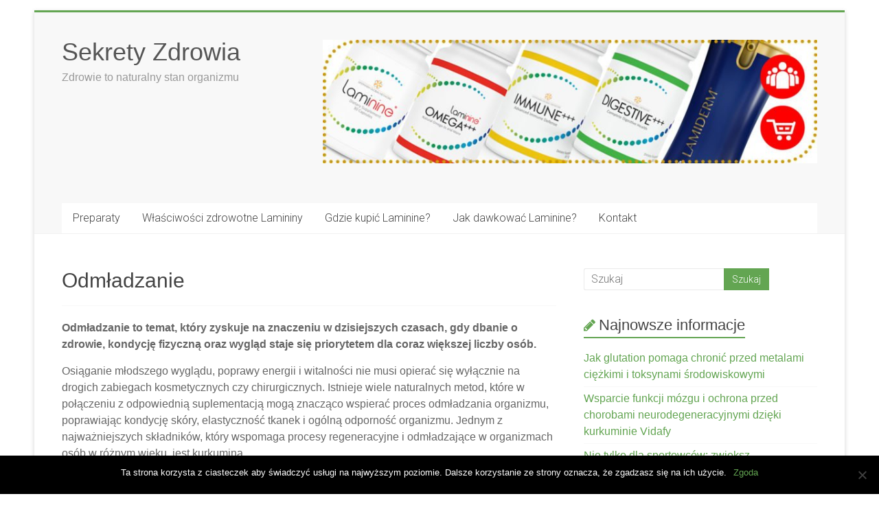

--- FILE ---
content_type: text/html; charset=UTF-8
request_url: https://sekrety-zdrowia.info/etykieta/odmladzanie
body_size: 22085
content:

<!DOCTYPE html>
<html lang="pl-PL">
<head><meta charset="UTF-8" /><script>if(navigator.userAgent.match(/MSIE|Internet Explorer/i)||navigator.userAgent.match(/Trident\/7\..*?rv:11/i)){var href=document.location.href;if(!href.match(/[?&]nowprocket/)){if(href.indexOf("?")==-1){if(href.indexOf("#")==-1){document.location.href=href+"?nowprocket=1"}else{document.location.href=href.replace("#","?nowprocket=1#")}}else{if(href.indexOf("#")==-1){document.location.href=href+"&nowprocket=1"}else{document.location.href=href.replace("#","&nowprocket=1#")}}}}</script><script>class RocketLazyLoadScripts{constructor(){this.v="1.2.4",this.triggerEvents=["keydown","mousedown","mousemove","touchmove","touchstart","touchend","wheel"],this.userEventHandler=this._triggerListener.bind(this),this.touchStartHandler=this._onTouchStart.bind(this),this.touchMoveHandler=this._onTouchMove.bind(this),this.touchEndHandler=this._onTouchEnd.bind(this),this.clickHandler=this._onClick.bind(this),this.interceptedClicks=[],window.addEventListener("pageshow",t=>{this.persisted=t.persisted}),window.addEventListener("DOMContentLoaded",()=>{this._preconnect3rdParties()}),this.delayedScripts={normal:[],async:[],defer:[]},this.trash=[],this.allJQueries=[]}_addUserInteractionListener(t){if(document.hidden){t._triggerListener();return}this.triggerEvents.forEach(e=>window.addEventListener(e,t.userEventHandler,{passive:!0})),window.addEventListener("touchstart",t.touchStartHandler,{passive:!0}),window.addEventListener("mousedown",t.touchStartHandler),document.addEventListener("visibilitychange",t.userEventHandler)}_removeUserInteractionListener(){this.triggerEvents.forEach(t=>window.removeEventListener(t,this.userEventHandler,{passive:!0})),document.removeEventListener("visibilitychange",this.userEventHandler)}_onTouchStart(t){"HTML"!==t.target.tagName&&(window.addEventListener("touchend",this.touchEndHandler),window.addEventListener("mouseup",this.touchEndHandler),window.addEventListener("touchmove",this.touchMoveHandler,{passive:!0}),window.addEventListener("mousemove",this.touchMoveHandler),t.target.addEventListener("click",this.clickHandler),this._renameDOMAttribute(t.target,"onclick","rocket-onclick"),this._pendingClickStarted())}_onTouchMove(t){window.removeEventListener("touchend",this.touchEndHandler),window.removeEventListener("mouseup",this.touchEndHandler),window.removeEventListener("touchmove",this.touchMoveHandler,{passive:!0}),window.removeEventListener("mousemove",this.touchMoveHandler),t.target.removeEventListener("click",this.clickHandler),this._renameDOMAttribute(t.target,"rocket-onclick","onclick"),this._pendingClickFinished()}_onTouchEnd(){window.removeEventListener("touchend",this.touchEndHandler),window.removeEventListener("mouseup",this.touchEndHandler),window.removeEventListener("touchmove",this.touchMoveHandler,{passive:!0}),window.removeEventListener("mousemove",this.touchMoveHandler)}_onClick(t){t.target.removeEventListener("click",this.clickHandler),this._renameDOMAttribute(t.target,"rocket-onclick","onclick"),this.interceptedClicks.push(t),t.preventDefault(),t.stopPropagation(),t.stopImmediatePropagation(),this._pendingClickFinished()}_replayClicks(){window.removeEventListener("touchstart",this.touchStartHandler,{passive:!0}),window.removeEventListener("mousedown",this.touchStartHandler),this.interceptedClicks.forEach(t=>{t.target.dispatchEvent(new MouseEvent("click",{view:t.view,bubbles:!0,cancelable:!0}))})}_waitForPendingClicks(){return new Promise(t=>{this._isClickPending?this._pendingClickFinished=t:t()})}_pendingClickStarted(){this._isClickPending=!0}_pendingClickFinished(){this._isClickPending=!1}_renameDOMAttribute(t,e,r){t.hasAttribute&&t.hasAttribute(e)&&(event.target.setAttribute(r,event.target.getAttribute(e)),event.target.removeAttribute(e))}_triggerListener(){this._removeUserInteractionListener(this),"loading"===document.readyState?document.addEventListener("DOMContentLoaded",this._loadEverythingNow.bind(this)):this._loadEverythingNow()}_preconnect3rdParties(){let t=[];document.querySelectorAll("script[type=rocketlazyloadscript][data-rocket-src]").forEach(e=>{let r=e.getAttribute("data-rocket-src");if(r&&0!==r.indexOf("data:")){0===r.indexOf("//")&&(r=location.protocol+r);try{let i=new URL(r).origin;i!==location.origin&&t.push({src:i,crossOrigin:e.crossOrigin||"module"===e.getAttribute("data-rocket-type")})}catch(n){}}}),t=[...new Map(t.map(t=>[JSON.stringify(t),t])).values()],this._batchInjectResourceHints(t,"preconnect")}async _loadEverythingNow(){this.lastBreath=Date.now(),this._delayEventListeners(),this._delayJQueryReady(this),this._handleDocumentWrite(),this._registerAllDelayedScripts(),this._preloadAllScripts(),await this._loadScriptsFromList(this.delayedScripts.normal),await this._loadScriptsFromList(this.delayedScripts.defer),await this._loadScriptsFromList(this.delayedScripts.async);try{await this._triggerDOMContentLoaded(),await this._pendingWebpackRequests(this),await this._triggerWindowLoad()}catch(t){console.error(t)}window.dispatchEvent(new Event("rocket-allScriptsLoaded")),this._waitForPendingClicks().then(()=>{this._replayClicks()}),this._emptyTrash()}_registerAllDelayedScripts(){document.querySelectorAll("script[type=rocketlazyloadscript]").forEach(t=>{t.hasAttribute("data-rocket-src")?t.hasAttribute("async")&&!1!==t.async?this.delayedScripts.async.push(t):t.hasAttribute("defer")&&!1!==t.defer||"module"===t.getAttribute("data-rocket-type")?this.delayedScripts.defer.push(t):this.delayedScripts.normal.push(t):this.delayedScripts.normal.push(t)})}async _transformScript(t){if(await this._littleBreath(),!0===t.noModule&&"noModule"in HTMLScriptElement.prototype){t.setAttribute("data-rocket-status","skipped");return}return new Promise(navigator.userAgent.indexOf("Firefox/")>0||""===navigator.vendor?e=>{let r=document.createElement("script");[...t.attributes].forEach(t=>{let e=t.nodeName;"type"!==e&&("data-rocket-type"===e&&(e="type"),"data-rocket-src"===e&&(e="src"),r.setAttribute(e,t.nodeValue))}),t.text&&(r.text=t.text),r.hasAttribute("src")?(r.addEventListener("load",e),r.addEventListener("error",e)):(r.text=t.text,e());try{t.parentNode.replaceChild(r,t)}catch(i){e()}}:e=>{function r(){t.setAttribute("data-rocket-status","failed"),e()}try{let i=t.getAttribute("data-rocket-type"),n=t.getAttribute("data-rocket-src");i?(t.type=i,t.removeAttribute("data-rocket-type")):t.removeAttribute("type"),t.addEventListener("load",function r(){t.setAttribute("data-rocket-status","executed"),e()}),t.addEventListener("error",r),n?(t.removeAttribute("data-rocket-src"),t.src=n):t.src="data:text/javascript;base64,"+window.btoa(unescape(encodeURIComponent(t.text)))}catch(s){r()}})}async _loadScriptsFromList(t){let e=t.shift();return e&&e.isConnected?(await this._transformScript(e),this._loadScriptsFromList(t)):Promise.resolve()}_preloadAllScripts(){this._batchInjectResourceHints([...this.delayedScripts.normal,...this.delayedScripts.defer,...this.delayedScripts.async],"preload")}_batchInjectResourceHints(t,e){var r=document.createDocumentFragment();t.forEach(t=>{let i=t.getAttribute&&t.getAttribute("data-rocket-src")||t.src;if(i){let n=document.createElement("link");n.href=i,n.rel=e,"preconnect"!==e&&(n.as="script"),t.getAttribute&&"module"===t.getAttribute("data-rocket-type")&&(n.crossOrigin=!0),t.crossOrigin&&(n.crossOrigin=t.crossOrigin),t.integrity&&(n.integrity=t.integrity),r.appendChild(n),this.trash.push(n)}}),document.head.appendChild(r)}_delayEventListeners(){let t={};function e(e,r){!function e(r){!t[r]&&(t[r]={originalFunctions:{add:r.addEventListener,remove:r.removeEventListener},eventsToRewrite:[]},r.addEventListener=function(){arguments[0]=i(arguments[0]),t[r].originalFunctions.add.apply(r,arguments)},r.removeEventListener=function(){arguments[0]=i(arguments[0]),t[r].originalFunctions.remove.apply(r,arguments)});function i(e){return t[r].eventsToRewrite.indexOf(e)>=0?"rocket-"+e:e}}(e),t[e].eventsToRewrite.push(r)}function r(t,e){let r=t[e];Object.defineProperty(t,e,{get:()=>r||function(){},set(i){t["rocket"+e]=r=i}})}e(document,"DOMContentLoaded"),e(window,"DOMContentLoaded"),e(window,"load"),e(window,"pageshow"),e(document,"readystatechange"),r(document,"onreadystatechange"),r(window,"onload"),r(window,"onpageshow")}_delayJQueryReady(t){let e;function r(t){return t.split(" ").map(t=>"load"===t||0===t.indexOf("load.")?"rocket-jquery-load":t).join(" ")}function i(i){if(i&&i.fn&&!t.allJQueries.includes(i)){i.fn.ready=i.fn.init.prototype.ready=function(e){return t.domReadyFired?e.bind(document)(i):document.addEventListener("rocket-DOMContentLoaded",()=>e.bind(document)(i)),i([])};let n=i.fn.on;i.fn.on=i.fn.init.prototype.on=function(){return this[0]===window&&("string"==typeof arguments[0]||arguments[0]instanceof String?arguments[0]=r(arguments[0]):"object"==typeof arguments[0]&&Object.keys(arguments[0]).forEach(t=>{let e=arguments[0][t];delete arguments[0][t],arguments[0][r(t)]=e})),n.apply(this,arguments),this},t.allJQueries.push(i)}e=i}i(window.jQuery),Object.defineProperty(window,"jQuery",{get:()=>e,set(t){i(t)}})}async _pendingWebpackRequests(t){let e=document.querySelector("script[data-webpack]");async function r(){return new Promise(t=>{e.addEventListener("load",t),e.addEventListener("error",t)})}e&&(await r(),await t._requestAnimFrame(),await t._pendingWebpackRequests(t))}async _triggerDOMContentLoaded(){this.domReadyFired=!0,await this._littleBreath(),document.dispatchEvent(new Event("rocket-DOMContentLoaded")),await this._littleBreath(),window.dispatchEvent(new Event("rocket-DOMContentLoaded")),await this._littleBreath(),document.dispatchEvent(new Event("rocket-readystatechange")),await this._littleBreath(),document.rocketonreadystatechange&&document.rocketonreadystatechange()}async _triggerWindowLoad(){await this._littleBreath(),window.dispatchEvent(new Event("rocket-load")),await this._littleBreath(),window.rocketonload&&window.rocketonload(),await this._littleBreath(),this.allJQueries.forEach(t=>t(window).trigger("rocket-jquery-load")),await this._littleBreath();let t=new Event("rocket-pageshow");t.persisted=this.persisted,window.dispatchEvent(t),await this._littleBreath(),window.rocketonpageshow&&window.rocketonpageshow({persisted:this.persisted})}_handleDocumentWrite(){let t=new Map;document.write=document.writeln=function(e){let r=document.currentScript;r||console.error("WPRocket unable to document.write this: "+e);let i=document.createRange(),n=r.parentElement,s=t.get(r);void 0===s&&(s=r.nextSibling,t.set(r,s));let a=document.createDocumentFragment();i.setStart(a,0),a.appendChild(i.createContextualFragment(e)),n.insertBefore(a,s)}}async _littleBreath(){Date.now()-this.lastBreath>45&&(await this._requestAnimFrame(),this.lastBreath=Date.now())}async _requestAnimFrame(){return document.hidden?new Promise(t=>setTimeout(t)):new Promise(t=>requestAnimationFrame(t))}_emptyTrash(){this.trash.forEach(t=>t.remove())}static run(){let t=new RocketLazyLoadScripts;t._addUserInteractionListener(t)}}RocketLazyLoadScripts.run();</script>

<meta name="viewport" content="width=device-width, initial-scale=1">
<link rel="profile" href="https://gmpg.org/xfn/11" />
<title>Odmładzanie - Sekrety Zdrowia</title>
	<style>img:is([sizes="auto" i], [sizes^="auto," i]) { contain-intrinsic-size: 3000px 1500px }</style>
	<meta name="description" content="Odmładzanie to temat, który zyskuje na znaczeniu w dzisiejszych czasach, gdy dbanie o zdrowie, kondycję fizyczną oraz wygląd staje się priorytetem dla coraz większej liczby osób.Osiąganie młodszego wyglądu, poprawy energii i witalności nie musi opierać się wyłącznie na drogich zabiegach kosmetycznych czy chirurgicznych. Istnieje wiele naturalnych metod, które w połączeniu&hellip;">
<meta name="robots" content="index, follow, max-snippet:-1, max-image-preview:large, max-video-preview:-1">
<link rel="canonical" href="https://sekrety-zdrowia.info/etykieta/odmladzanie">
<meta property="og:url" content="https://sekrety-zdrowia.info/etykieta/odmladzanie">
<meta property="og:site_name" content="Sekrety Zdrowia">
<meta property="og:locale" content="pl_PL">
<meta property="og:type" content="object">
<meta property="og:title" content="Odmładzanie - Sekrety Zdrowia">
<meta property="og:description" content="Odmładzanie to temat, który zyskuje na znaczeniu w dzisiejszych czasach, gdy dbanie o zdrowie, kondycję fizyczną oraz wygląd staje się priorytetem dla coraz większej liczby osób.Osiąganie młodszego wyglądu, poprawy energii i witalności nie musi opierać się wyłącznie na drogich zabiegach kosmetycznych czy chirurgicznych. Istnieje wiele naturalnych metod, które w połączeniu&hellip;">
<meta property="fb:pages" content="">
<meta property="fb:admins" content="">
<meta property="fb:app_id" content="">
<meta name="twitter:card" content="summary">
<meta name="twitter:site" content="">
<meta name="twitter:creator" content="">
<meta name="twitter:title" content="Odmładzanie - Sekrety Zdrowia">
<meta name="twitter:description" content="Odmładzanie to temat, który zyskuje na znaczeniu w dzisiejszych czasach, gdy dbanie o zdrowie, kondycję fizyczną oraz wygląd staje się priorytetem dla coraz większej liczby osób.Osiąganie młodszego wyglądu, poprawy energii i witalności nie musi opierać się wyłącznie na drogich zabiegach kosmetycznych czy chirurgicznych. Istnieje wiele naturalnych metod, które w połączeniu&hellip;">
<link rel='dns-prefetch' href='//fonts.googleapis.com' />
<!-- sekrety-zdrowia.info is managing ads with Advanced Ads 1.56.1 --><!--noptimize--><script id="sekre-ready">
			window.advanced_ads_ready=function(e,a){a=a||"complete";var d=function(e){return"interactive"===a?"loading"!==e:"complete"===e};d(document.readyState)?e():document.addEventListener("readystatechange",(function(a){d(a.target.readyState)&&e()}),{once:"interactive"===a})},window.advanced_ads_ready_queue=window.advanced_ads_ready_queue||[];		</script>
		<!--/noptimize--><link rel='stylesheet' id='wp-block-library-css' href='https://sekrety-zdrowia.info/wp-includes/css/dist/block-library/style.min.css' type='text/css' media='all' />
<style id='wp-block-library-theme-inline-css' type='text/css'>
.wp-block-audio :where(figcaption){color:#555;font-size:13px;text-align:center}.is-dark-theme .wp-block-audio :where(figcaption){color:#ffffffa6}.wp-block-audio{margin:0 0 1em}.wp-block-code{border:1px solid #ccc;border-radius:4px;font-family:Menlo,Consolas,monaco,monospace;padding:.8em 1em}.wp-block-embed :where(figcaption){color:#555;font-size:13px;text-align:center}.is-dark-theme .wp-block-embed :where(figcaption){color:#ffffffa6}.wp-block-embed{margin:0 0 1em}.blocks-gallery-caption{color:#555;font-size:13px;text-align:center}.is-dark-theme .blocks-gallery-caption{color:#ffffffa6}:root :where(.wp-block-image figcaption){color:#555;font-size:13px;text-align:center}.is-dark-theme :root :where(.wp-block-image figcaption){color:#ffffffa6}.wp-block-image{margin:0 0 1em}.wp-block-pullquote{border-bottom:4px solid;border-top:4px solid;color:currentColor;margin-bottom:1.75em}.wp-block-pullquote cite,.wp-block-pullquote footer,.wp-block-pullquote__citation{color:currentColor;font-size:.8125em;font-style:normal;text-transform:uppercase}.wp-block-quote{border-left:.25em solid;margin:0 0 1.75em;padding-left:1em}.wp-block-quote cite,.wp-block-quote footer{color:currentColor;font-size:.8125em;font-style:normal;position:relative}.wp-block-quote:where(.has-text-align-right){border-left:none;border-right:.25em solid;padding-left:0;padding-right:1em}.wp-block-quote:where(.has-text-align-center){border:none;padding-left:0}.wp-block-quote.is-large,.wp-block-quote.is-style-large,.wp-block-quote:where(.is-style-plain){border:none}.wp-block-search .wp-block-search__label{font-weight:700}.wp-block-search__button{border:1px solid #ccc;padding:.375em .625em}:where(.wp-block-group.has-background){padding:1.25em 2.375em}.wp-block-separator.has-css-opacity{opacity:.4}.wp-block-separator{border:none;border-bottom:2px solid;margin-left:auto;margin-right:auto}.wp-block-separator.has-alpha-channel-opacity{opacity:1}.wp-block-separator:not(.is-style-wide):not(.is-style-dots){width:100px}.wp-block-separator.has-background:not(.is-style-dots){border-bottom:none;height:1px}.wp-block-separator.has-background:not(.is-style-wide):not(.is-style-dots){height:2px}.wp-block-table{margin:0 0 1em}.wp-block-table td,.wp-block-table th{word-break:normal}.wp-block-table :where(figcaption){color:#555;font-size:13px;text-align:center}.is-dark-theme .wp-block-table :where(figcaption){color:#ffffffa6}.wp-block-video :where(figcaption){color:#555;font-size:13px;text-align:center}.is-dark-theme .wp-block-video :where(figcaption){color:#ffffffa6}.wp-block-video{margin:0 0 1em}:root :where(.wp-block-template-part.has-background){margin-bottom:0;margin-top:0;padding:1.25em 2.375em}
</style>
<style id='classic-theme-styles-inline-css' type='text/css'>
/*! This file is auto-generated */
.wp-block-button__link{color:#fff;background-color:#32373c;border-radius:9999px;box-shadow:none;text-decoration:none;padding:calc(.667em + 2px) calc(1.333em + 2px);font-size:1.125em}.wp-block-file__button{background:#32373c;color:#fff;text-decoration:none}
</style>
<style id='global-styles-inline-css' type='text/css'>
:root{--wp--preset--aspect-ratio--square: 1;--wp--preset--aspect-ratio--4-3: 4/3;--wp--preset--aspect-ratio--3-4: 3/4;--wp--preset--aspect-ratio--3-2: 3/2;--wp--preset--aspect-ratio--2-3: 2/3;--wp--preset--aspect-ratio--16-9: 16/9;--wp--preset--aspect-ratio--9-16: 9/16;--wp--preset--color--black: #000000;--wp--preset--color--cyan-bluish-gray: #abb8c3;--wp--preset--color--white: #ffffff;--wp--preset--color--pale-pink: #f78da7;--wp--preset--color--vivid-red: #cf2e2e;--wp--preset--color--luminous-vivid-orange: #ff6900;--wp--preset--color--luminous-vivid-amber: #fcb900;--wp--preset--color--light-green-cyan: #7bdcb5;--wp--preset--color--vivid-green-cyan: #00d084;--wp--preset--color--pale-cyan-blue: #8ed1fc;--wp--preset--color--vivid-cyan-blue: #0693e3;--wp--preset--color--vivid-purple: #9b51e0;--wp--preset--gradient--vivid-cyan-blue-to-vivid-purple: linear-gradient(135deg,rgba(6,147,227,1) 0%,rgb(155,81,224) 100%);--wp--preset--gradient--light-green-cyan-to-vivid-green-cyan: linear-gradient(135deg,rgb(122,220,180) 0%,rgb(0,208,130) 100%);--wp--preset--gradient--luminous-vivid-amber-to-luminous-vivid-orange: linear-gradient(135deg,rgba(252,185,0,1) 0%,rgba(255,105,0,1) 100%);--wp--preset--gradient--luminous-vivid-orange-to-vivid-red: linear-gradient(135deg,rgba(255,105,0,1) 0%,rgb(207,46,46) 100%);--wp--preset--gradient--very-light-gray-to-cyan-bluish-gray: linear-gradient(135deg,rgb(238,238,238) 0%,rgb(169,184,195) 100%);--wp--preset--gradient--cool-to-warm-spectrum: linear-gradient(135deg,rgb(74,234,220) 0%,rgb(151,120,209) 20%,rgb(207,42,186) 40%,rgb(238,44,130) 60%,rgb(251,105,98) 80%,rgb(254,248,76) 100%);--wp--preset--gradient--blush-light-purple: linear-gradient(135deg,rgb(255,206,236) 0%,rgb(152,150,240) 100%);--wp--preset--gradient--blush-bordeaux: linear-gradient(135deg,rgb(254,205,165) 0%,rgb(254,45,45) 50%,rgb(107,0,62) 100%);--wp--preset--gradient--luminous-dusk: linear-gradient(135deg,rgb(255,203,112) 0%,rgb(199,81,192) 50%,rgb(65,88,208) 100%);--wp--preset--gradient--pale-ocean: linear-gradient(135deg,rgb(255,245,203) 0%,rgb(182,227,212) 50%,rgb(51,167,181) 100%);--wp--preset--gradient--electric-grass: linear-gradient(135deg,rgb(202,248,128) 0%,rgb(113,206,126) 100%);--wp--preset--gradient--midnight: linear-gradient(135deg,rgb(2,3,129) 0%,rgb(40,116,252) 100%);--wp--preset--font-size--small: 13px;--wp--preset--font-size--medium: 20px;--wp--preset--font-size--large: 36px;--wp--preset--font-size--x-large: 42px;--wp--preset--spacing--20: 0.44rem;--wp--preset--spacing--30: 0.67rem;--wp--preset--spacing--40: 1rem;--wp--preset--spacing--50: 1.5rem;--wp--preset--spacing--60: 2.25rem;--wp--preset--spacing--70: 3.38rem;--wp--preset--spacing--80: 5.06rem;--wp--preset--shadow--natural: 6px 6px 9px rgba(0, 0, 0, 0.2);--wp--preset--shadow--deep: 12px 12px 50px rgba(0, 0, 0, 0.4);--wp--preset--shadow--sharp: 6px 6px 0px rgba(0, 0, 0, 0.2);--wp--preset--shadow--outlined: 6px 6px 0px -3px rgba(255, 255, 255, 1), 6px 6px rgba(0, 0, 0, 1);--wp--preset--shadow--crisp: 6px 6px 0px rgba(0, 0, 0, 1);}:where(.is-layout-flex){gap: 0.5em;}:where(.is-layout-grid){gap: 0.5em;}body .is-layout-flex{display: flex;}.is-layout-flex{flex-wrap: wrap;align-items: center;}.is-layout-flex > :is(*, div){margin: 0;}body .is-layout-grid{display: grid;}.is-layout-grid > :is(*, div){margin: 0;}:where(.wp-block-columns.is-layout-flex){gap: 2em;}:where(.wp-block-columns.is-layout-grid){gap: 2em;}:where(.wp-block-post-template.is-layout-flex){gap: 1.25em;}:where(.wp-block-post-template.is-layout-grid){gap: 1.25em;}.has-black-color{color: var(--wp--preset--color--black) !important;}.has-cyan-bluish-gray-color{color: var(--wp--preset--color--cyan-bluish-gray) !important;}.has-white-color{color: var(--wp--preset--color--white) !important;}.has-pale-pink-color{color: var(--wp--preset--color--pale-pink) !important;}.has-vivid-red-color{color: var(--wp--preset--color--vivid-red) !important;}.has-luminous-vivid-orange-color{color: var(--wp--preset--color--luminous-vivid-orange) !important;}.has-luminous-vivid-amber-color{color: var(--wp--preset--color--luminous-vivid-amber) !important;}.has-light-green-cyan-color{color: var(--wp--preset--color--light-green-cyan) !important;}.has-vivid-green-cyan-color{color: var(--wp--preset--color--vivid-green-cyan) !important;}.has-pale-cyan-blue-color{color: var(--wp--preset--color--pale-cyan-blue) !important;}.has-vivid-cyan-blue-color{color: var(--wp--preset--color--vivid-cyan-blue) !important;}.has-vivid-purple-color{color: var(--wp--preset--color--vivid-purple) !important;}.has-black-background-color{background-color: var(--wp--preset--color--black) !important;}.has-cyan-bluish-gray-background-color{background-color: var(--wp--preset--color--cyan-bluish-gray) !important;}.has-white-background-color{background-color: var(--wp--preset--color--white) !important;}.has-pale-pink-background-color{background-color: var(--wp--preset--color--pale-pink) !important;}.has-vivid-red-background-color{background-color: var(--wp--preset--color--vivid-red) !important;}.has-luminous-vivid-orange-background-color{background-color: var(--wp--preset--color--luminous-vivid-orange) !important;}.has-luminous-vivid-amber-background-color{background-color: var(--wp--preset--color--luminous-vivid-amber) !important;}.has-light-green-cyan-background-color{background-color: var(--wp--preset--color--light-green-cyan) !important;}.has-vivid-green-cyan-background-color{background-color: var(--wp--preset--color--vivid-green-cyan) !important;}.has-pale-cyan-blue-background-color{background-color: var(--wp--preset--color--pale-cyan-blue) !important;}.has-vivid-cyan-blue-background-color{background-color: var(--wp--preset--color--vivid-cyan-blue) !important;}.has-vivid-purple-background-color{background-color: var(--wp--preset--color--vivid-purple) !important;}.has-black-border-color{border-color: var(--wp--preset--color--black) !important;}.has-cyan-bluish-gray-border-color{border-color: var(--wp--preset--color--cyan-bluish-gray) !important;}.has-white-border-color{border-color: var(--wp--preset--color--white) !important;}.has-pale-pink-border-color{border-color: var(--wp--preset--color--pale-pink) !important;}.has-vivid-red-border-color{border-color: var(--wp--preset--color--vivid-red) !important;}.has-luminous-vivid-orange-border-color{border-color: var(--wp--preset--color--luminous-vivid-orange) !important;}.has-luminous-vivid-amber-border-color{border-color: var(--wp--preset--color--luminous-vivid-amber) !important;}.has-light-green-cyan-border-color{border-color: var(--wp--preset--color--light-green-cyan) !important;}.has-vivid-green-cyan-border-color{border-color: var(--wp--preset--color--vivid-green-cyan) !important;}.has-pale-cyan-blue-border-color{border-color: var(--wp--preset--color--pale-cyan-blue) !important;}.has-vivid-cyan-blue-border-color{border-color: var(--wp--preset--color--vivid-cyan-blue) !important;}.has-vivid-purple-border-color{border-color: var(--wp--preset--color--vivid-purple) !important;}.has-vivid-cyan-blue-to-vivid-purple-gradient-background{background: var(--wp--preset--gradient--vivid-cyan-blue-to-vivid-purple) !important;}.has-light-green-cyan-to-vivid-green-cyan-gradient-background{background: var(--wp--preset--gradient--light-green-cyan-to-vivid-green-cyan) !important;}.has-luminous-vivid-amber-to-luminous-vivid-orange-gradient-background{background: var(--wp--preset--gradient--luminous-vivid-amber-to-luminous-vivid-orange) !important;}.has-luminous-vivid-orange-to-vivid-red-gradient-background{background: var(--wp--preset--gradient--luminous-vivid-orange-to-vivid-red) !important;}.has-very-light-gray-to-cyan-bluish-gray-gradient-background{background: var(--wp--preset--gradient--very-light-gray-to-cyan-bluish-gray) !important;}.has-cool-to-warm-spectrum-gradient-background{background: var(--wp--preset--gradient--cool-to-warm-spectrum) !important;}.has-blush-light-purple-gradient-background{background: var(--wp--preset--gradient--blush-light-purple) !important;}.has-blush-bordeaux-gradient-background{background: var(--wp--preset--gradient--blush-bordeaux) !important;}.has-luminous-dusk-gradient-background{background: var(--wp--preset--gradient--luminous-dusk) !important;}.has-pale-ocean-gradient-background{background: var(--wp--preset--gradient--pale-ocean) !important;}.has-electric-grass-gradient-background{background: var(--wp--preset--gradient--electric-grass) !important;}.has-midnight-gradient-background{background: var(--wp--preset--gradient--midnight) !important;}.has-small-font-size{font-size: var(--wp--preset--font-size--small) !important;}.has-medium-font-size{font-size: var(--wp--preset--font-size--medium) !important;}.has-large-font-size{font-size: var(--wp--preset--font-size--large) !important;}.has-x-large-font-size{font-size: var(--wp--preset--font-size--x-large) !important;}
:where(.wp-block-post-template.is-layout-flex){gap: 1.25em;}:where(.wp-block-post-template.is-layout-grid){gap: 1.25em;}
:where(.wp-block-columns.is-layout-flex){gap: 2em;}:where(.wp-block-columns.is-layout-grid){gap: 2em;}
:root :where(.wp-block-pullquote){font-size: 1.5em;line-height: 1.6;}
</style>
<link rel='stylesheet' id='cookie-notice-front-css' href='https://sekrety-zdrowia.info/wp-content/plugins/cookie-notice/css/front.min.css' type='text/css' media='all' />
<link data-minify="1" rel='stylesheet' id='wp-polls-css' href='https://sekrety-zdrowia.info/wp-content/cache/min/1/wp-content/plugins/wp-polls/polls-css.css?ver=1752695611' type='text/css' media='all' />
<style id='wp-polls-inline-css' type='text/css'>
.wp-polls .pollbar {
	margin: 1px;
	font-size: 10px;
	line-height: 12px;
	height: 12px;
	background: #ffcc00;
	border: 1px solid #CC9900;
}

</style>
<link rel='stylesheet' id='crp-style-rounded-thumbs-css' href='https://sekrety-zdrowia.info/wp-content/plugins/contextual-related-posts/css/rounded-thumbs.min.css' type='text/css' media='all' />
<style id='crp-style-rounded-thumbs-inline-css' type='text/css'>

			.crp_related.crp-rounded-thumbs a {
				width: 205px;
                height: 175px;
				text-decoration: none;
			}
			.crp_related.crp-rounded-thumbs img {
				max-width: 205px;
				margin: auto;
			}
			.crp_related.crp-rounded-thumbs .crp_title {
				width: 100%;
			}
			
</style>
<link data-minify="1" rel='stylesheet' id='accelerate_style-css' href='https://sekrety-zdrowia.info/wp-content/cache/min/1/wp-content/themes/accelerate/style.css?ver=1752695611' type='text/css' media='all' />
<link data-minify="1" rel='stylesheet' id='accelerate_child_style-css' href='https://sekrety-zdrowia.info/wp-content/cache/min/1/wp-content/themes/accelerate-child/style.css?ver=1752695611' type='text/css' media='all' />
<link rel='stylesheet' id='accelerate_googlefonts-css' href='//fonts.googleapis.com/css?family=Roboto%3A400%2C300%2C100%7CRoboto+Slab%3A700%2C400&#038;display=swap' type='text/css' media='all' />
<link data-minify="1" rel='stylesheet' id='accelerate-fontawesome-css' href='https://sekrety-zdrowia.info/wp-content/cache/min/1/wp-content/themes/accelerate/fontawesome/css/font-awesome.css?ver=1752695611' type='text/css' media='all' />
<script type="text/javascript" src="https://sekrety-zdrowia.info/wp-includes/js/jquery/jquery.min.js" id="jquery-core-js" defer></script>
<script type="text/javascript" src="https://sekrety-zdrowia.info/wp-includes/js/jquery/jquery-migrate.min.js" id="jquery-migrate-js" defer></script>
<script type="rocketlazyloadscript" data-minify="1" data-rocket-type="text/javascript" data-rocket-src="https://sekrety-zdrowia.info/wp-content/cache/min/1/wp-content/themes/accelerate/js/accelerate-custom.js?ver=1752695611" id="accelerate-custom-js" defer></script>
<!--[if lte IE 8]>
<script type="text/javascript" src="https://sekrety-zdrowia.info/wp-content/themes/accelerate/js/html5shiv.js" id="html5shiv-js"></script>
<![endif]-->
			<link rel="next" href="https://sekrety-zdrowia.info/etykieta/odmladzanie/page/2">
		<link rel="https://api.w.org/" href="https://sekrety-zdrowia.info/wp-json/" /><link rel="alternate" title="JSON" type="application/json" href="https://sekrety-zdrowia.info/wp-json/wp/v2/tags/22" /><script type="rocketlazyloadscript" data-rocket-type="text/javascript">
/******************************************************************************
***   COPY PROTECTED BY http://chetangole.com/blog/wp-copyprotect/   version 3.1.0 ****
******************************************************************************/
function disableSelection(target){
if (typeof target.onselectstart!="undefined") //For IE 
	target.onselectstart=function(){return false}
else if (typeof target.style.MozUserSelect!="undefined") //For Firefox
	target.style.MozUserSelect="none"
else //All other route (For Opera)
	target.onmousedown=function(){return false}
target.style.cursor = "default"
}
</script>
<style type="text/css">.recentcomments a{display:inline !important;padding:0 !important;margin:0 !important;}</style><style type="text/css">.recentcomments a{display:inline !important;padding:0 !important;margin:0 !important;}</style><style type="text/css" id="custom-background-css">
body.custom-background { background-color: #ffffff; }
</style>
			<style type="text/css"> .accelerate-button,blockquote,button,input[type=button],input[type=reset],input[type=submit]{background-color:#63a552}a{color:#63a552}#page{border-top:3px solid #63a552}#site-title a:hover{color:#63a552}#search-form span,.main-navigation a:hover,.main-navigation ul li ul li a:hover,.main-navigation ul li ul li:hover>a,.main-navigation ul li.current-menu-ancestor a,.main-navigation ul li.current-menu-item a,.main-navigation ul li.current-menu-item ul li a:hover,.main-navigation ul li.current_page_ancestor a,.main-navigation ul li.current_page_item a,.main-navigation ul li:hover>a,.main-small-navigation li:hover > a{background-color:#63a552}.site-header .menu-toggle:before{color:#63a552}.main-small-navigation li:hover{background-color:#63a552}.main-small-navigation ul>.current-menu-item,.main-small-navigation ul>.current_page_item{background:#63a552}.footer-menu a:hover,.footer-menu ul li.current-menu-ancestor a,.footer-menu ul li.current-menu-item a,.footer-menu ul li.current_page_ancestor a,.footer-menu ul li.current_page_item a,.footer-menu ul li:hover>a{color:#63a552}#featured-slider .slider-read-more-button,.slider-title-head .entry-title a{background-color:#63a552}a.slide-prev,a.slide-next,.slider-title-head .entry-title a{background-color:#63a552}#controllers a.active,#controllers a:hover{background-color:#63a552;color:#63a552}.format-link .entry-content a{background-color:#63a552}#secondary .widget_featured_single_post h3.widget-title a:hover,.widget_image_service_block .entry-title a:hover{color:#63a552}.pagination span{background-color:#63a552}.pagination a span:hover{color:#63a552;border-color:#63a552}#content .comments-area a.comment-edit-link:hover,#content .comments-area a.comment-permalink:hover,#content .comments-area article header cite a:hover,.comments-area .comment-author-link a:hover{color:#63a552}.comments-area .comment-author-link span{background-color:#63a552}#wp-calendar #today,.comment .comment-reply-link:hover,.nav-next a,.nav-previous a{color:#63a552}.widget-title span{border-bottom:2px solid #63a552}#secondary h3 span:before,.footer-widgets-area h3 span:before{color:#63a552}#secondary .accelerate_tagcloud_widget a:hover,.footer-widgets-area .accelerate_tagcloud_widget a:hover{background-color:#63a552}.footer-widgets-area a:hover{color:#63a552}.footer-socket-wrapper{border-top:3px solid #63a552}.footer-socket-wrapper .copyright a:hover{color:#63a552}a#scroll-up{background-color:#63a552}.entry-meta .byline i,.entry-meta .cat-links i,.entry-meta a,.post .entry-title a:hover{color:#63a552}.entry-meta .post-format i{background-color:#63a552}.entry-meta .comments-link a:hover,.entry-meta .edit-link a:hover,.entry-meta .posted-on a:hover,.main-navigation li.menu-item-has-children:hover,.entry-meta .tag-links a:hover{color:#63a552}.more-link span,.read-more{background-color:#63a552}.woocommerce #respond input#submit, .woocommerce a.button, .woocommerce button.button, .woocommerce input.button, .woocommerce #respond input#submit.alt, .woocommerce a.button.alt, .woocommerce button.button.alt, .woocommerce input.button.alt,.woocommerce span.onsale {background-color: #63a552;}.woocommerce ul.products li.product .price .amount,.entry-summary .price .amount,.woocommerce .woocommerce-message::before{color: #63a552;},.woocommerce .woocommerce-message { border-top-color: #63a552;}</style>
		
<script type="rocketlazyloadscript" async data-rocket-src='https://www.googletagmanager.com/gtag/js?id=G-RRZB4HGPT2'></script><script type="rocketlazyloadscript">
window.dataLayer = window.dataLayer || [];
function gtag(){dataLayer.push(arguments);}gtag('js', new Date());

 gtag('config', 'G-RRZB4HGPT2' , {});

</script>
<noscript><style id="rocket-lazyload-nojs-css">.rll-youtube-player, [data-lazy-src]{display:none !important;}</style></noscript></head>

<body class="archive tag tag-odmladzanie tag-22 custom-background wp-embed-responsive cookies-not-set  better-responsive-menu boxed aa-prefix-sekre-">


<div id="page" class="hfeed site">
	<a class="skip-link screen-reader-text" href="#main">Skip to content</a>

		<header id="masthead" class="site-header clearfix">

		<div id="header-text-nav-container" class="clearfix">

			
			<div class="inner-wrap">

				<div id="header-text-nav-wrap" class="clearfix">
					<div id="header-left-section">
												<div id="header-text" class="">
														<h3 id="site-title">
									<a href="https://sekrety-zdrowia.info/" title="Sekrety Zdrowia" rel="home">Sekrety Zdrowia</a>
								</h3>
															<p id="site-description">Zdrowie to naturalny stan organizmu</p>
													</div><!-- #header-text -->
					</div><!-- #header-left-section -->
					<div id="header-right-section">
												<div id="header-right-sidebar" class="clearfix">
						<aside id="media_image-2" class="widget widget_media_image"><a href="https://mylifepharm.com/sklep" target="_blank"><img width="720" height="180" src="data:image/svg+xml,%3Csvg%20xmlns='http://www.w3.org/2000/svg'%20viewBox='0%200%20720%20180'%3E%3C/svg%3E" class="image wp-image-4232  attachment-large size-large" alt="Lifepharm Laminine Omega Immune Digestive" style="max-width: 100%; height: auto;" decoding="async" fetchpriority="high" data-lazy-srcset="https://sekrety-zdrowia.info/wp-content/uploads/2021/02/lifepharm-top-small-1024x256.jpg 1024w, https://sekrety-zdrowia.info/wp-content/uploads/2021/02/lifepharm-top-small-300x75.jpg 300w, https://sekrety-zdrowia.info/wp-content/uploads/2021/02/lifepharm-top-small-768x192.jpg 768w, https://sekrety-zdrowia.info/wp-content/uploads/2021/02/lifepharm-top-small-1536x384.jpg 1536w, https://sekrety-zdrowia.info/wp-content/uploads/2021/02/lifepharm-top-small-2048x512.jpg 2048w" data-lazy-sizes="(max-width: 720px) 100vw, 720px" data-lazy-src="https://sekrety-zdrowia.info/wp-content/uploads/2021/02/lifepharm-top-small-1024x256.jpg" /><noscript><img width="720" height="180" src="https://sekrety-zdrowia.info/wp-content/uploads/2021/02/lifepharm-top-small-1024x256.jpg" class="image wp-image-4232  attachment-large size-large" alt="Lifepharm Laminine Omega Immune Digestive" style="max-width: 100%; height: auto;" decoding="async" fetchpriority="high" srcset="https://sekrety-zdrowia.info/wp-content/uploads/2021/02/lifepharm-top-small-1024x256.jpg 1024w, https://sekrety-zdrowia.info/wp-content/uploads/2021/02/lifepharm-top-small-300x75.jpg 300w, https://sekrety-zdrowia.info/wp-content/uploads/2021/02/lifepharm-top-small-768x192.jpg 768w, https://sekrety-zdrowia.info/wp-content/uploads/2021/02/lifepharm-top-small-1536x384.jpg 1536w, https://sekrety-zdrowia.info/wp-content/uploads/2021/02/lifepharm-top-small-2048x512.jpg 2048w" sizes="(max-width: 720px) 100vw, 720px" /></noscript></a></aside>						</div>
									    	</div><!-- #header-right-section -->

			   </div><!-- #header-text-nav-wrap -->

			</div><!-- .inner-wrap -->

			
			<nav id="site-navigation" class="main-navigation inner-wrap clearfix" role="navigation">
				<h3 class="menu-toggle">Menu</h3>
				<div class="menu-main-menu-container"><ul id="menu-main-menu" class="menu"><li id="menu-item-13" class="menu-item menu-item-type-post_type menu-item-object-page menu-item-has-children menu-item-13"><a href="https://sekrety-zdrowia.info/suplementy-diety">Preparaty</a>
<ul class="sub-menu">
	<li id="menu-item-463" class="menu-item menu-item-type-post_type menu-item-object-page menu-item-463"><a href="https://sekrety-zdrowia.info/african-mango-spala-tkanke-tluszczowa-i-usuwa-toksyny">African Mango</a></li>
	<li id="menu-item-505" class="menu-item menu-item-type-post_type menu-item-object-page menu-item-505"><a href="https://sekrety-zdrowia.info/suplementy-diety/collagenics-kuracja-dla-skory">Collagenics</a></li>
	<li id="menu-item-135" class="menu-item menu-item-type-post_type menu-item-object-page menu-item-135"><a href="https://sekrety-zdrowia.info/suplementy-diety/digestive">Digestive+++</a></li>
	<li id="menu-item-137" class="menu-item menu-item-type-post_type menu-item-object-page menu-item-137"><a href="https://sekrety-zdrowia.info/suplementy-diety/immune">Immune+++</a></li>
	<li id="menu-item-835" class="menu-item menu-item-type-post_type menu-item-object-page menu-item-835"><a href="https://sekrety-zdrowia.info/suplementy-diety/lamiderm-apex">Lamiderm Apex</a></li>
	<li id="menu-item-14" class="menu-item menu-item-type-post_type menu-item-object-page menu-item-has-children menu-item-14"><a href="https://sekrety-zdrowia.info/suplementy-diety/laminine">Laminine</a>
	<ul class="sub-menu">
		<li id="menu-item-91" class="menu-item menu-item-type-post_type menu-item-object-page menu-item-91"><a href="https://sekrety-zdrowia.info/suplementy-diety/laminine/co-to-jest-laminine">Co to jest Laminine</a></li>
		<li id="menu-item-98" class="menu-item menu-item-type-post_type menu-item-object-page menu-item-98"><a href="https://sekrety-zdrowia.info/suplementy-diety/laminine/historia-laminine">Historia Laminine</a></li>
		<li id="menu-item-124" class="menu-item menu-item-type-post_type menu-item-object-page menu-item-124"><a href="https://sekrety-zdrowia.info/suplementy-diety/laminine/sklad-laminine">Skład Laminine</a></li>
	</ul>
</li>
	<li id="menu-item-104" class="menu-item menu-item-type-post_type menu-item-object-page menu-item-104"><a href="https://sekrety-zdrowia.info/suplementy-diety/laminie-omega">Laminie OMEGA+++</a></li>
	<li id="menu-item-424" class="menu-item menu-item-type-post_type menu-item-object-page menu-item-424"><a href="https://sekrety-zdrowia.info/suplementy-diety/nicorix">Nicorix</a></li>
	<li id="menu-item-451" class="menu-item menu-item-type-post_type menu-item-object-page menu-item-451"><a href="https://sekrety-zdrowia.info/nonacne-wspomaganie-cery-tradzikowej">Nonacne</a></li>
	<li id="menu-item-430" class="menu-item menu-item-type-post_type menu-item-object-page menu-item-430"><a href="https://sekrety-zdrowia.info/suplementy-diety/profolan-preparat-na-lysienie-dla-mezczyzn">Profolan</a></li>
	<li id="menu-item-432" class="menu-item menu-item-type-post_type menu-item-object-page menu-item-432"><a href="https://sekrety-zdrowia.info/suplementy-diety-i-naturalne-preparaty">► WSZYSTKIE</a></li>
</ul>
</li>
<li id="menu-item-56" class="menu-item menu-item-type-post_type menu-item-object-page menu-item-56"><a href="https://sekrety-zdrowia.info/wlasciwosci-zdrowotne-lamininy">Właściwości zdrowotne Lamininy</a></li>
<li id="menu-item-22" class="menu-item menu-item-type-post_type menu-item-object-page menu-item-has-children menu-item-22"><a href="https://sekrety-zdrowia.info/gdzie-kupic-laminine">Gdzie kupić Laminine?</a>
<ul class="sub-menu">
	<li id="menu-item-1777" class="menu-item menu-item-type-custom menu-item-object-custom menu-item-1777"><a href="https://mylifepharm.com/sklep/">Kup bezpośrednio od LifePharm</a></li>
	<li id="menu-item-1770" class="menu-item menu-item-type-post_type menu-item-object-post menu-item-1770"><a href="https://sekrety-zdrowia.info/art/1768">Rejestracja IBO w LifePharm</a></li>
	<li id="menu-item-154" class="menu-item menu-item-type-post_type menu-item-object-page menu-item-154"><a href="https://sekrety-zdrowia.info/gdzie-kupic-laminine/sklep-internetowy">Sklep internetowy</a></li>
	<li id="menu-item-151" class="menu-item menu-item-type-post_type menu-item-object-page menu-item-151"><a href="https://sekrety-zdrowia.info/gdzie-kupic-laminine/lokalni-dystrybutorzy">Lokalni dystrybutorzy</a></li>
	<li id="menu-item-143" class="menu-item menu-item-type-post_type menu-item-object-page menu-item-143"><a href="https://sekrety-zdrowia.info/gdzie-kupic-laminine/laminine-w-cenie-hurtowej">Laminine w cenie hurtowej</a></li>
	<li id="menu-item-1646" class="menu-item menu-item-type-post_type menu-item-object-post menu-item-1646"><a href="https://sekrety-zdrowia.info/art/1635">Teraz wszystkie produkty Lifepharm są dużo tańsze</a></li>
</ul>
</li>
<li id="menu-item-157" class="menu-item menu-item-type-post_type menu-item-object-page menu-item-157"><a href="https://sekrety-zdrowia.info/jak-dawkowac-laminine">Jak dawkować Laminine?</a></li>
<li id="menu-item-132" class="menu-item menu-item-type-post_type menu-item-object-page menu-item-132"><a href="https://sekrety-zdrowia.info/kontakt">Kontakt</a></li>
</ul></div>			</nav>
		</div><!-- #header-text-nav-container -->

		
		
	</header>
			<div id="main" class="clearfix">
		<div class="inner-wrap clearfix">

	
	<div id="primary">
		<div id="content" class="clearfix">

			
				<header class="page-header">
					<h1 class="page-title">
						Odmładzanie					</h1>
					<div class="taxonomy-description"><strong><p><strong>Odmładzanie</strong> to temat, który zyskuje na znaczeniu w dzisiejszych czasach, gdy dbanie o zdrowie, kondycję fizyczną oraz wygląd staje się priorytetem dla coraz większej liczby osób.</strong></p><p>Osiąganie młodszego wyglądu, poprawy energii i witalności nie musi opierać się wyłącznie na drogich zabiegach kosmetycznych czy chirurgicznych. Istnieje wiele naturalnych metod, które w połączeniu z odpowiednią suplementacją mogą znacząco wspierać proces odmładzania organizmu, poprawiając kondycję skóry, elastyczność tkanek i ogólną odporność organizmu. Jednym z najważniejszych składników, który wspomaga procesy regeneracyjne i odmładzające w organizmach osób w różnym wieku, jest kurkumina.</p><p>Znana ze swoich silnych właściwości przeciwzapalnych, przeciwutleniających oraz wspomagających detoksykację, kurkumina jest naturalnym związkiem, który pomaga w walce ze stresem oksydacyjnym, który odpowiada za procesy starzenia się komórek. Kurkumina w kroplach marki Vidafy wyróżnia się wysoką biodostępnością, dzięki czemu organizm wchłania ją szybciej i efektywniej, co pozwala na uzyskanie szybszych efektów w walce ze zmarszczkami, utratą jędrności skóry i ogólnym osłabieniem organizmu. Kurkumina wspomaga również produkcję kolagenu, co ma istotny wpływ na jędrność i elastyczność skóry, a także chroni przed przedwczesnym starzeniem się komórek. Drugim składnikiem, który staje się coraz bardziej popularny w kontekście odmładzania, jest Laminine Lifepharm.</p><p>Jest to suplement oparty na unikalnej mieszance białek, aminokwasów i peptydów, który wspiera procesy regeneracyjne, poprawia zdrowie skóry oraz ogólną kondycję organizmu. Laminine, dzięki swoim właściwościom wzmacniającym i regenerującym, pomaga przywrócić skórze młodzieńczy wygląd, poprawiając jej nawilżenie, elastyczność oraz odporność na uszkodzenia. Ponadto, jest to suplement, który wspomaga naturalną produkcję hormonów wzrostu, co ma kluczowe znaczenie w kontekście procesów regeneracyjnych i odmładzających. Laminine może również wspomagać usuwanie toksyn z organizmu, co sprzyja lepszej kondycji skóry oraz redukcji objawów starzenia się.</p><p>Dodatkowo, glutation to jeden z najsilniejszych przeciwutleniaczy, który odgrywa kluczową rolę w detoksykacji organizmu oraz w walce z wolnymi rodnikami odpowiedzialnymi za proces starzenia się. Glutation jest naturalnie produkowany przez organizm, jednak z wiekiem jego poziom maleje, co prowadzi do spadku witalności, zmniejszenia odporności, a także szybszego starzenia się skóry. Suplementacja glutationem może pomóc w odbudowie tkanek, spowolnić procesy starzenia się komórek oraz poprawić wygląd skóry, przywracając jej promienny i zdrowy wygląd. Dodatkowo, produkty SuperPatch, które opierają się na nowoczesnej technologii transdermalnej, pozwalają na stymulację punktów akupunkturowych, co wspiera regenerację organizmu na poziomie komórkowym.</p><p>SuperPatch pomaga w eliminowaniu stresu, poprawia jakość snu, co ma ogromny wpływ na procesy odmładzania. Zmniejszenie poziomu stresu pozwala organizmowi na efektywniejszą regenerację, co przekłada się na poprawę kondycji skóry, a także spowolnienie procesów starzenia się. Suplementy i naturalne metody wspomagające <strong>odmładzanie</strong> to doskonała alternatywa dla drogich zabiegów medycyny estetycznej, które mogą wiązać się z ryzykiem i dużymi kosztami.</p><p>Połączenie takich składników jak kurkumina, Laminine, glutation czy SuperPatch daje kompleksowe wsparcie dla organizmu, zapewniając regenerację na wielu poziomach. Regularne stosowanie tych produktów przyczynia się do poprawy zdrowia skóry, spowolnienia procesów starzenia się oraz przywrócenia witalności organizmu. Ważne jest, aby w procesie odmładzania postawić na naturalne metody, które są bezpieczne, skuteczne i wspierają organizm na poziomie komórkowym. Dbanie o zdrowie poprzez odpowiednią suplementację, detoksykację i wsparcie regeneracji to kluczowe elementy w procesie utrzymywania młodzieńczego wyglądu oraz ogólnej kondycji organizmu.</p></div>				</header><!-- .page-header -->

				
					
<article id="post-1311" class="post-1311 post type-post status-publish format-standard hentry category-uroda tag-anti-aging tag-odmladzanie tag-pielegnacja-skory tag-zmarszczki">
	
	<header class="entry-header">
		<h2 class="entry-title">
			<a href="https://sekrety-zdrowia.info/art/1311" title="Co zrobić, gdy pojawia się pierwsza zmarszczka?">Co zrobić, gdy pojawia się pierwsza zmarszczka?</a>
		</h2>
	</header>

	<div class="entry-meta"><span class="cat-links"><i class="fa fa-folder-open"></i><a href="https://sekrety-zdrowia.info/kategoria/uroda" rel="category tag">Uroda</a></span>
	<span class="sep"><span class="post-format"><i class="fa "></i></span></span>

	<span class="tag-links"><i class="fa fa-tags"></i><a href="https://sekrety-zdrowia.info/etykieta/anti-aging" rel="tag">Anti-aging</a>,<a href="https://sekrety-zdrowia.info/etykieta/odmladzanie" rel="tag">Odmładzanie</a>,<a href="https://sekrety-zdrowia.info/etykieta/pielegnacja-skory" rel="tag">Pielęgnacja skóry</a>,<a href="https://sekrety-zdrowia.info/etykieta/zmarszczki" rel="tag">Zmarszczki</a></span>		<span class="comments-link"><a href="https://sekrety-zdrowia.info/art/1311#comments"><i class="fa fa-comment"></i> 1 komentarz</a></span>
	</div>
	
	<div class="entry-content clearfix">
		<p>Przychodzi taki moment w życiu, że patrząc w lustro zauważamy objawy starzenia się i zaczynamy rozważać możliwość skorzystania z terapii odmładzającej. Pierwszą zmarszczkę zwykle odkrywamy w wieku 30-40 lat. To ostatni moment, żeby zacząć stosować środki przeciw starzeniu się. Jednak dbając należycie o skórę od najmłodszych lat, znacząco opóźnimy pojawienie się efektów starzenia. <a href="https://sekrety-zdrowia.info/art/1311" class="more-link"><span>Czytaj dalej</span></a></p>
	</div>

	</article>

				
					
<article id="post-310" class="post-310 post type-post status-publish format-standard hentry category-suplementy-diety tag-cisnienie-krwi tag-kwas-chlorogenowy tag-metabolizm tag-odchudzanie tag-odmladzanie tag-polifenole tag-wolne-rodniki tag-zielona-kawa">
	
	<header class="entry-header">
		<h2 class="entry-title">
			<a href="https://sekrety-zdrowia.info/art/310" title="Badania kliniczne wyciągu z zielonej kawy">Badania kliniczne wyciągu z zielonej kawy</a>
		</h2>
	</header>

	<div class="entry-meta"><span class="cat-links"><i class="fa fa-folder-open"></i><a href="https://sekrety-zdrowia.info/kategoria/suplementy-diety" rel="category tag">Suplementy diety</a></span>
	<span class="sep"><span class="post-format"><i class="fa "></i></span></span>

	<span class="tag-links"><i class="fa fa-tags"></i><a href="https://sekrety-zdrowia.info/etykieta/cisnienie-krwi" rel="tag">Ciśnienie krwi</a>,<a href="https://sekrety-zdrowia.info/etykieta/kwas-chlorogenowy" rel="tag">Kwas chlorogenowy</a>,<a href="https://sekrety-zdrowia.info/etykieta/metabolizm" rel="tag">Metabolizm</a>,<a href="https://sekrety-zdrowia.info/etykieta/odchudzanie" rel="tag">Odchudzanie</a>,<a href="https://sekrety-zdrowia.info/etykieta/odmladzanie" rel="tag">Odmładzanie</a>,<a href="https://sekrety-zdrowia.info/etykieta/polifenole" rel="tag">Polifenole</a>,<a href="https://sekrety-zdrowia.info/etykieta/wolne-rodniki" rel="tag">Wolne rodniki</a>,<a href="https://sekrety-zdrowia.info/etykieta/zielona-kawa" rel="tag">Zielona kawa</a></span>		<span class="comments-link"><a href="https://sekrety-zdrowia.info/art/310#comments"><i class="fa fa-comment"></i> 1 komentarz</a></span>
	</div>
	
	<div class="entry-content clearfix">
		<div class="parbase section text">
<div class="container">
<div class="">
<p>Badania nad efektami zdrowotnymi regularnego spożywania ziarnen zielonej kawy przeprowadzono na Uniwersytecie w Pennsylvanii pod nadzorem dr. Joe Vinsona. Na ich podstawie stwierdzono, że <strong>codzienne przyjmowany</strong> <a href="https://sekrety-zdrowia.info/art/171">ekstrakt z zielonej kawy</a> (kilka kapsułek) jest bezpiecznym, efektywnym i niedrogim sposobem na odchudzenie &#8211; pod warunkiem jednoczesneego zastosowania niskotłuszczowej, zdrowej diety i regularnych ćwiczeń fizycznych.</p>
</div>
</div>
</div>
<p> <a href="https://sekrety-zdrowia.info/art/310" class="more-link"><span>Czytaj dalej</span></a></p>
	</div>

	</article>

				
					
<article id="post-1372" class="post-1372 post type-post status-publish format-standard hentry category-suplementy-diety category-uroda category-wiedza-o-zdrowiu tag-anti-aging tag-laminine tag-odmladzanie tag-skora tag-zmarszczki">
	
	<header class="entry-header">
		<h2 class="entry-title">
			<a href="https://sekrety-zdrowia.info/art/1372" title="Jak spowolnić starzenie skóry?">Jak spowolnić starzenie skóry?</a>
		</h2>
	</header>

	<div class="entry-meta"><span class="cat-links"><i class="fa fa-folder-open"></i><a href="https://sekrety-zdrowia.info/kategoria/suplementy-diety" rel="category tag">Suplementy diety</a>,<a href="https://sekrety-zdrowia.info/kategoria/uroda" rel="category tag">Uroda</a>,<a href="https://sekrety-zdrowia.info/kategoria/wiedza-o-zdrowiu" rel="category tag">Wiedza o zdrowiu</a></span>
	<span class="sep"><span class="post-format"><i class="fa "></i></span></span>

	<span class="tag-links"><i class="fa fa-tags"></i><a href="https://sekrety-zdrowia.info/etykieta/anti-aging" rel="tag">Anti-aging</a>,<a href="https://sekrety-zdrowia.info/etykieta/laminine" rel="tag">Laminine</a>,<a href="https://sekrety-zdrowia.info/etykieta/odmladzanie" rel="tag">Odmładzanie</a>,<a href="https://sekrety-zdrowia.info/etykieta/skora" rel="tag">Skóra</a>,<a href="https://sekrety-zdrowia.info/etykieta/zmarszczki" rel="tag">Zmarszczki</a></span>		<span class="comments-link"><a href="https://sekrety-zdrowia.info/art/1372#comments"><i class="fa fa-comment"></i> 1 komentarz</a></span>
	</div>
	
	<div class="entry-content clearfix">
		<p>Jednym z głównych wskaźników wieku jest <a href="https://sekrety-zdrowia.info/suplementy-diety/cellactiv-nowoczesna-terapia-antycellulitowa">wygląd skóry</a>, który odzwierciedla styl życia i stan zdrowia. Kolor skóry, jędrność i gładkość &#8211; zmieniają się wraz z upływającym czasem. W miarę starzenia skóra staje się nierównomierna, chropowata i pomarszczona. Jednak istnieją sposoby, dzięki którym młodzieńczy wygląd skóry, delikatność i sprężystość ciała można utrzymać przez długie lata. <a href="https://sekrety-zdrowia.info/art/1372" class="more-link"><span>Czytaj dalej</span></a></p>
	</div>

	</article>

				
					
<article id="post-1700" class="post-1700 post type-post status-publish format-standard hentry category-podstawy-naukowe category-uroda tag-kolagen tag-odmladzanie tag-skora tag-usuwanie-zmarszczek">
	
	<header class="entry-header">
		<h2 class="entry-title">
			<a href="https://sekrety-zdrowia.info/art/1700" title="Badanie skuteczności i bezpieczeństwa stosowania Lamiderm Apex">Badanie skuteczności i bezpieczeństwa stosowania Lamiderm Apex</a>
		</h2>
	</header>

	<div class="entry-meta"><span class="cat-links"><i class="fa fa-folder-open"></i><a href="https://sekrety-zdrowia.info/kategoria/podstawy-naukowe" rel="category tag">Podstawy naukowe</a>,<a href="https://sekrety-zdrowia.info/kategoria/uroda" rel="category tag">Uroda</a></span>
	<span class="sep"><span class="post-format"><i class="fa "></i></span></span>

	<span class="tag-links"><i class="fa fa-tags"></i><a href="https://sekrety-zdrowia.info/etykieta/kolagen" rel="tag">Kolagen</a>,<a href="https://sekrety-zdrowia.info/etykieta/odmladzanie" rel="tag">Odmładzanie</a>,<a href="https://sekrety-zdrowia.info/etykieta/skora" rel="tag">Skóra</a>,<a href="https://sekrety-zdrowia.info/etykieta/usuwanie-zmarszczek" rel="tag">Usuwanie zmarszczek</a></span>		<span class="comments-link"><a href="https://sekrety-zdrowia.info/art/1700#respond"><i class="fa fa-comment"></i> Brak komentarzy</a></span>
	</div>
	
	<div class="entry-content clearfix">
		<p>Badanie na grupie 20 kobiet w wieku od 35 do 65 lat było przeprowadzone przez Dermatest GmbH w 2017 roku. Kobiety uczestniczące w badaniu stosowały <a href="https://mylifepharm.com/sklep/product/lamidermapex" target="_blank" rel="nofollow noopener">Lamiderm Apex</a> dwa razy dziennie na czystą skórę twarzy &#8211; rano i wieczorem w ciągu 4 tygodni. W pomiarach właściwości skóry brano pod uwagę skuteczność redukcji zmarszczek i stopnia rozjaśniania plam starczych oraz poprawienie elastyczności skóry. <a href="https://sekrety-zdrowia.info/art/1700" class="more-link"><span>Czytaj dalej</span></a></p>
	</div>

	</article>

				
					
<article id="post-1340" class="post-1340 post type-post status-publish format-standard hentry category-naturalne-lekarstwa category-uroda tag-anti-aging tag-odmladzanie tag-pielegnacja-skory tag-tradzik tag-zaskorniki tag-zmiany-skorne">
	
	<header class="entry-header">
		<h2 class="entry-title">
			<a href="https://sekrety-zdrowia.info/art/1340" title="Jedna rzecz dla pięknej skóry">Jedna rzecz dla pięknej skóry</a>
		</h2>
	</header>

	<div class="entry-meta"><span class="cat-links"><i class="fa fa-folder-open"></i><a href="https://sekrety-zdrowia.info/kategoria/naturalne-lekarstwa" rel="category tag">Naturalne lekarstwa</a>,<a href="https://sekrety-zdrowia.info/kategoria/uroda" rel="category tag">Uroda</a></span>
	<span class="sep"><span class="post-format"><i class="fa "></i></span></span>

	<span class="tag-links"><i class="fa fa-tags"></i><a href="https://sekrety-zdrowia.info/etykieta/anti-aging" rel="tag">Anti-aging</a>,<a href="https://sekrety-zdrowia.info/etykieta/odmladzanie" rel="tag">Odmładzanie</a>,<a href="https://sekrety-zdrowia.info/etykieta/pielegnacja-skory" rel="tag">Pielęgnacja skóry</a>,<a href="https://sekrety-zdrowia.info/etykieta/tradzik" rel="tag">Trądzik</a>,<a href="https://sekrety-zdrowia.info/etykieta/zaskorniki" rel="tag">Zaskórniki</a>,<a href="https://sekrety-zdrowia.info/etykieta/zmiany-skorne" rel="tag">Zmiany skórne</a></span>		<span class="comments-link"><a href="https://sekrety-zdrowia.info/art/1340#respond"><i class="fa fa-comment"></i> Brak komentarzy</a></span>
	</div>
	
	<div class="entry-content clearfix">
		<p>Co jest prawdziwym hitem wśród naturalnych sposobów dbania o skórę? Co jest składnikiem skutecznych kosmetyków i podstawą zabiegów pielęgnacyjnych? Co jest źródłem wiecznej młodości i zdrowia? <a href="https://sekrety-zdrowia.info/art/1340" class="more-link"><span>Czytaj dalej</span></a></p>
	</div>

	</article>

				
						<ul class="default-wp-page clearfix">
			<li class="previous"><a href="https://sekrety-zdrowia.info/etykieta/odmladzanie/page/2" >&larr; Poprzedni</a></li>
			<li class="next"></li>
		</ul>
		
			
		</div><!-- #content -->
	</div><!-- #primary -->

	
<div id="secondary">
			
		<aside id="search-2" class="widget widget_search"><form action="https://sekrety-zdrowia.info/"id="search-form" class="searchform clearfix" method="get">
	<input type="text" placeholder="Szukaj" class="s field" name="s">
	<input type="submit" value="Szukaj" id="search-submit" name="submit" class="submit">
</form><!-- .searchform --></aside>
		<aside id="recent-posts-2" class="widget widget_recent_entries">
		<h3 class="widget-title"><span>Najnowsze informacje</span></h3>
		<ul>
											<li>
					<a href="https://sekrety-zdrowia.info/art/4357">Jak glutation pomaga chronić przed metalami ciężkimi i toksynami środowiskowymi</a>
									</li>
											<li>
					<a href="https://sekrety-zdrowia.info/art/4355">Wsparcie funkcji mózgu i ochrona przed chorobami neurodegeneracyjnymi dzięki kurkuminie Vidafy</a>
									</li>
											<li>
					<a href="https://sekrety-zdrowia.info/art/4353">Nie tylko dla sportowców: zwiększ wytrzymałość, siłę i regenerację dzięki SuperPatch</a>
									</li>
											<li>
					<a href="https://sekrety-zdrowia.info/art/4352">Związek między aminokwasami a nastrojem</a>
									</li>
											<li>
					<a href="https://sekrety-zdrowia.info/art/4347">Jak glutation wzmacnia Twój układ odpornościowy</a>
									</li>
											<li>
					<a href="https://sekrety-zdrowia.info/art/4345">W jaki sposób kurkumina poprawia metabolizm tłuszczów?</a>
									</li>
											<li>
					<a href="https://sekrety-zdrowia.info/art/4343">Dlaczego coraz więcej osób przechodzi na SuperPatch w celu uzyskania holistycznego dobrego samopoczucia</a>
									</li>
											<li>
					<a href="https://sekrety-zdrowia.info/art/4341">5 najlepszych naturalnych suplementów, które można połączyć z LifePharm Laminine w celu uzyskania lepszych korzyści zdrowotnych</a>
									</li>
											<li>
					<a href="https://sekrety-zdrowia.info/art/4338">Popraw sen, zmniejsz stres i podnieś nastrój dzięki SuperPatch</a>
									</li>
											<li>
					<a href="https://sekrety-zdrowia.info/art/4335">Bezlekowe podejście do leczenia bólu: jak SuperPatch wspomaga naturalne leczenie</a>
									</li>
											<li>
					<a href="https://sekrety-zdrowia.info/art/4333">Jaki jest najlepszy sposób przyjmowania kurkuminy w celu uzyskania optymalnych korzyści w zakresie metabolizmu tłuszczów?</a>
									</li>
											<li>
					<a href="https://sekrety-zdrowia.info/art/4330">Dlaczego kurkumina jest kluczowym suplementem przeciwzapalnym?</a>
									</li>
											<li>
					<a href="https://sekrety-zdrowia.info/art/4318">Odkryj sposób na poprawę zdrowia bez stosowania leków</a>
									</li>
											<li>
					<a href="https://sekrety-zdrowia.info/art/4311">Jak Lifepharm Laminine wypada w porównaniu z tradycyjnymi suplementami aminokwasowymi?</a>
									</li>
											<li>
					<a href="https://sekrety-zdrowia.info/art/4309">Naturalna ulga w bólu i sztywności stawów dzięki kurkuminie</a>
									</li>
					</ul>

		</aside><aside id="block-2" class="widget widget_block widget_text">
<p></p>
</aside><aside id="banners_widget-2" class="widget banners_widget"><h3 class="widget-title"><span>Reklama</span></h3>
			<div><a href="http://track.cashinpills.com/product/green-coffee-plus/?uid=35827&pid=150" target="_blank"><img src="data:image/svg+xml,%3Csvg%20xmlns='http://www.w3.org/2000/svg'%20viewBox='0%200%20300%20250'%3E%3C/svg%3E" width="300" height="250" alt="Green Coffee Plus - odmładzanie" style="padding:1px; border:1px solid #CC9900;" rel="nofollow noopener" data-lazy-src="https://sekrety-zdrowia.info/banner/greencoffeeplusPL.gif"><noscript><img src="https://sekrety-zdrowia.info/banner/greencoffeeplusPL.gif" width="300" height="250" alt="Green Coffee Plus - odmładzanie" style="padding:1px; border:1px solid #CC9900;" rel="nofollow noopener"></noscript></a></div>
			<div><a href="https://mylifepharm.com/sklep/product/laminine" target="_blank"><img src="data:image/svg+xml,%3Csvg%20xmlns='http://www.w3.org/2000/svg'%20viewBox='0%200%20300%20250'%3E%3C/svg%3E" width="300" height="250" alt="Laminine - odmładzanie" style="padding:1px; border:1px solid #CC9900;" rel="nofollow noopener" data-lazy-src="https://sekrety-zdrowia.info/banner/lamininePL.jpg"><noscript><img src="https://sekrety-zdrowia.info/banner/lamininePL.jpg" width="300" height="250" alt="Laminine - odmładzanie" style="padding:1px; border:1px solid #CC9900;" rel="nofollow noopener"></noscript></a></div>
			<div><a href="https://nplink.net/wld46e3r" target="_blank"><img src="data:image/svg+xml,%3Csvg%20xmlns='http://www.w3.org/2000/svg'%20viewBox='0%200%20300%20250'%3E%3C/svg%3E" width="300" height="250" alt="Nonacne - trądzik" style="padding:1px; border:1px solid #CC9900;" rel="nofollow noopener" data-lazy-src="https://sekrety-zdrowia.info/banner/nonacnePL.jpg"><noscript><img src="https://sekrety-zdrowia.info/banner/nonacnePL.jpg" width="300" height="250" alt="Nonacne - trądzik" style="padding:1px; border:1px solid #CC9900;" rel="nofollow noopener"></noscript></a></div>
			<div><a href="http://track.cashinpills.com/product/derminax/?uid=35827&pid=123" target="_blank"><img src="data:image/svg+xml,%3Csvg%20xmlns='http://www.w3.org/2000/svg'%20viewBox='0%200%20300%20250'%3E%3C/svg%3E" width="300" height="250" alt="Derminax - trądzik" style="padding:1px; border:1px solid #CC9900;" rel="nofollow noopener" data-lazy-src="https://sekrety-zdrowia.info/banner/derminaxPL.jpg"><noscript><img src="https://sekrety-zdrowia.info/banner/derminaxPL.jpg" width="300" height="250" alt="Derminax - trądzik" style="padding:1px; border:1px solid #CC9900;" rel="nofollow noopener"></noscript></a></div></aside>	</div>
	

		</div><!-- .inner-wrap -->
	</div><!-- #main -->	
			<footer id="colophon" class="clearfix">	
			<div class="footer-widgets-wrapper">
	<div class="inner-wrap">
		<div class="footer-widgets-area clearfix">
			<div class="tg-one-third">
				<aside id="custom_html-6" class="widget_text widget widget_custom_html"><h3 class="widget-title"><span>Sklep internetowy</span></h3><div class="textwidget custom-html-widget"><ul>
<li class="cat-item"><a href="https://sekrety-zdrowia.info/go/lifepharm-start" target="_blank">LIFEPHARM</a> - Lamiderm Apex, Laminine®, Laminine® OMEGA+++, DIGESTIVE+++, IMMUNE+++, OMNIA, REFIVE, EXTRIM. Produkty LifePharm to najwyższej jakości suplementy diety zaprojektowane w celu wspierania ogólnego zdrowia i dobrego samopoczucia poprzez wykorzystanie zaawansowanej nauki i naturalnych składników. Kluczowe oferty, takie jak Laminine do regeneracji komórkowej i zdrowia układu odpornościowego, są wzbogacone o unikalne formuły, które łączą aminokwasy, witaminy i zastrzeżone mieszanki, aby promować witalność i długowieczność.</li>
<li class="cat-item"><a href="https://sekrety-zdrowia.info/go/vidafy-start" target="_blank">VIDAFY</a> - Vidafy NANOFY, Vidafy Curcumin Plus. Innowacyjne krople kurkuminy z opatentowaną technologią BioMS, która pomaga pokonać barierę komórkową wchłaniania i poprawia poziom bioabsorpcji kurkuminy nawet 277 razy w porównaniu do proszku z kurkumy.</li>
<li class="cat-item"><a href="https://sekrety-zdrowia.info/go/superpatch-start" target="_blank">SuperPatch</a> - Boost, Lumi, Rocket, Joy, Kick It, Freedom, Liberty, Ignite, Rem, Peace, Defend, Focus, Victory. Produkty SuperPatch to innowacyjne plastry zaprojektowane w celu stymulacji układu nerwowego za pomocą technologii dotykowej, promującej lepsze samopoczucie fizyczne, emocjonalne i poznawcze. Każdy plaster jest ukierunkowany na określone potrzeby, wykorzystując naturalne, wolne od leków metody optymalizacji codziennej wydajności i ogólnego stanu zdrowia.</li>
<li class="cat-item"><a href="https://sekrety-zdrowia.info/go/neumi-start" target="_blank">Neumi</a> - Neuro, Neumi Skin, NutriSwish, Hers. Unikalne produkty, w tym flagowy glutation, zostały zaprojektowane w celu poprawy zdrowia komórkowego, detoksykacji i ogólnego dobrego samopoczucia poprzez wykorzystanie zaawansowanej nanotechnologii w celu zapewnienia lepszego wchłaniania. Ich innowacyjne formuły dostarczają silnych przeciwutleniaczy i niezbędnych składników odżywczych w wygodnym formacie, promując optymalne zdrowie, odmłodzenie skóry i wsparcie energetyczne.</li>
<li class="cat-item"><a href="https://sekrety-zdrowia.info/go/nuvialab" target="_blank">NUVIALAB</a> - Marka specjalizująca się w wysokiej jakości suplementach diety zaprojektowanych w celu wspierania zdrowia, urody i ogólnego dobrego samopoczucia. Unikalne produkty, wykonane z naturalnych składników, koncentrują się na takich obszarach, jak kontrola masy ciała, zdrowie skóry, witalność, odporność i dobre samopoczucie psychiczne, oferując kompleksowe rozwiązania dla różnych potrzeb zdrowotnych.</li>
<li class="cat-item"><a href="https://sekrety-zdrowia.info/go/iherb-start" target="_blank">iHERB</a> - największy sklep internetowy z ziołami, suplementami, składnikami odżywczymi - jeśli czegoś nie znajdziesz w Internecie, na pewno znajdziesz to tutaj…</li>
</ul></div></aside><aside id="text-4" class="widget widget_text">			<div class="textwidget"><ul><li class="cat-item"><a href="https://menswellness.blog" rel="noopener">Suplementy dla mężczyzn</a></li><li class="cat-item"><a href="https://womenswellness.blog" rel="noopener">Suplementy dla kobiet</a></li></ul>
</div>
		</aside>			</div>
			<div class="tg-one-third">
				<aside id="categories-3" class="widget widget_categories"><h3 class="widget-title"><span>Kategorie</span></h3>
			<ul>
					<li class="cat-item cat-item-262"><a href="https://sekrety-zdrowia.info/kategoria/medycyna-akademicka">Medycyna akademicka</a>
</li>
	<li class="cat-item cat-item-308"><a href="https://sekrety-zdrowia.info/kategoria/naturalne-lekarstwa">Naturalne lekarstwa</a>
</li>
	<li class="cat-item cat-item-10"><a href="https://sekrety-zdrowia.info/kategoria/opinie-komentarze">Opinie i komentarze</a>
</li>
	<li class="cat-item cat-item-19"><a href="https://sekrety-zdrowia.info/kategoria/podstawy-naukowe">Podstawy naukowe</a>
</li>
	<li class="cat-item cat-item-225"><a href="https://sekrety-zdrowia.info/kategoria/porady">Porady</a>
</li>
	<li class="cat-item cat-item-9"><a href="https://sekrety-zdrowia.info/kategoria/przypadki-wyzdrowienia">Przypadki wyzdrowienia</a>
</li>
	<li class="cat-item cat-item-1"><a href="https://sekrety-zdrowia.info/kategoria/sekrety-zdrowia">Sekrety zdrowia</a>
</li>
	<li class="cat-item cat-item-326"><a href="https://sekrety-zdrowia.info/kategoria/seks-i-zwiazki">Seks i związki</a>
</li>
	<li class="cat-item cat-item-2"><a href="https://sekrety-zdrowia.info/kategoria/suplementy-diety">Suplementy diety</a>
</li>
	<li class="cat-item cat-item-277"><a href="https://sekrety-zdrowia.info/kategoria/trening">Trening</a>
</li>
	<li class="cat-item cat-item-318"><a href="https://sekrety-zdrowia.info/kategoria/uroda">Uroda</a>
</li>
	<li class="cat-item cat-item-259"><a href="https://sekrety-zdrowia.info/kategoria/wiedza-o-zdrowiu">Wiedza o zdrowiu</a>
</li>
	<li class="cat-item cat-item-307"><a href="https://sekrety-zdrowia.info/kategoria/zdrowe-nawyki">Zdrowe nawyki</a>
</li>
	<li class="cat-item cat-item-261"><a href="https://sekrety-zdrowia.info/kategoria/zdrowe-odzywianie">Zdrowe odżywianie</a>
</li>
			</ul>

			</aside><aside id="tag_cloud-2" class="widget widget_tag_cloud"><h3 class="widget-title"><span>Popularne tematy</span></h3><div class="tagcloud"><a href="https://sekrety-zdrowia.info/etykieta/anti-aging" class="tag-cloud-link tag-link-21 tag-link-position-1" style="font-size: 8pt;" aria-label="Anti-aging (11 elementów)">Anti-aging</a>
<a href="https://sekrety-zdrowia.info/etykieta/antyoksydanty" class="tag-cloud-link tag-link-177 tag-link-position-2" style="font-size: 12.421052631579pt;" aria-label="Antyoksydanty (20 elementów)">Antyoksydanty</a>
<a href="https://sekrety-zdrowia.info/etykieta/bol-stawow" class="tag-cloud-link tag-link-153 tag-link-position-3" style="font-size: 10.210526315789pt;" aria-label="Ból stawów (15 elementów)">Ból stawów</a>
<a href="https://sekrety-zdrowia.info/etykieta/blonnik" class="tag-cloud-link tag-link-166 tag-link-position-4" style="font-size: 9.2894736842105pt;" aria-label="Błonnik (13 elementów)">Błonnik</a>
<a href="https://sekrety-zdrowia.info/etykieta/cellulit" class="tag-cloud-link tag-link-80 tag-link-position-5" style="font-size: 10.763157894737pt;" aria-label="Cellulit (16 elementów)">Cellulit</a>
<a href="https://sekrety-zdrowia.info/etykieta/cholesterol" class="tag-cloud-link tag-link-55 tag-link-position-6" style="font-size: 11.315789473684pt;" aria-label="Cholesterol (17 elementów)">Cholesterol</a>
<a href="https://sekrety-zdrowia.info/etykieta/choroby-serca" class="tag-cloud-link tag-link-266 tag-link-position-7" style="font-size: 9.2894736842105pt;" aria-label="Choroby serca (13 elementów)">Choroby serca</a>
<a href="https://sekrety-zdrowia.info/etykieta/choroby-skory" class="tag-cloud-link tag-link-132 tag-link-position-8" style="font-size: 9.2894736842105pt;" aria-label="Choroby skóry (13 elementów)">Choroby skóry</a>
<a href="https://sekrety-zdrowia.info/etykieta/chrapanie" class="tag-cloud-link tag-link-90 tag-link-position-9" style="font-size: 8.5526315789474pt;" aria-label="Chrapanie (12 elementów)">Chrapanie</a>
<a href="https://sekrety-zdrowia.info/etykieta/cukrzyca" class="tag-cloud-link tag-link-38 tag-link-position-10" style="font-size: 9.8421052631579pt;" aria-label="Cukrzyca (14 elementów)">Cukrzyca</a>
<a href="https://sekrety-zdrowia.info/etykieta/depresja" class="tag-cloud-link tag-link-28 tag-link-position-11" style="font-size: 9.8421052631579pt;" aria-label="Depresja (14 elementów)">Depresja</a>
<a href="https://sekrety-zdrowia.info/etykieta/detoksykacja" class="tag-cloud-link tag-link-128 tag-link-position-12" style="font-size: 13.157894736842pt;" aria-label="Detoksykacja (22 elementy)">Detoksykacja</a>
<a href="https://sekrety-zdrowia.info/etykieta/dieta" class="tag-cloud-link tag-link-256 tag-link-position-13" style="font-size: 13.526315789474pt;" aria-label="Dieta (23 elementy)">Dieta</a>
<a href="https://sekrety-zdrowia.info/etykieta/jelita" class="tag-cloud-link tag-link-323 tag-link-position-14" style="font-size: 14.078947368421pt;" aria-label="Jelita (25 elementów)">Jelita</a>
<a href="https://sekrety-zdrowia.info/etykieta/kulturystyka" class="tag-cloud-link tag-link-278 tag-link-position-15" style="font-size: 13.157894736842pt;" aria-label="Kulturystyka (22 elementy)">Kulturystyka</a>
<a href="https://sekrety-zdrowia.info/etykieta/laminine" class="tag-cloud-link tag-link-15 tag-link-position-16" style="font-size: 22pt;" aria-label="Laminine (68 elementów)">Laminine</a>
<a href="https://sekrety-zdrowia.info/etykieta/metabolizm" class="tag-cloud-link tag-link-51 tag-link-position-17" style="font-size: 9.8421052631579pt;" aria-label="Metabolizm (14 elementów)">Metabolizm</a>
<a href="https://sekrety-zdrowia.info/etykieta/miesnie" class="tag-cloud-link tag-link-290 tag-link-position-18" style="font-size: 11.315789473684pt;" aria-label="Mięśnie (17 elementów)">Mięśnie</a>
<a href="https://sekrety-zdrowia.info/etykieta/mozg" class="tag-cloud-link tag-link-119 tag-link-position-19" style="font-size: 12.421052631579pt;" aria-label="Mózg (20 elementów)">Mózg</a>
<a href="https://sekrety-zdrowia.info/etykieta/naczynia-krwionosne" class="tag-cloud-link tag-link-114 tag-link-position-20" style="font-size: 8.5526315789474pt;" aria-label="Naczynia krwionośne (12 elementów)">Naczynia krwionośne</a>
<a href="https://sekrety-zdrowia.info/etykieta/nadwaga" class="tag-cloud-link tag-link-58 tag-link-position-21" style="font-size: 14.078947368421pt;" aria-label="Nadwaga (25 elementów)">Nadwaga</a>
<a href="https://sekrety-zdrowia.info/etykieta/naturalny-detoks" class="tag-cloud-link tag-link-205 tag-link-position-22" style="font-size: 10.763157894737pt;" aria-label="Naturalny detoks (16 elementów)">Naturalny detoks</a>
<a href="https://sekrety-zdrowia.info/etykieta/oczyszczanie-organizmu" class="tag-cloud-link tag-link-139 tag-link-position-23" style="font-size: 8pt;" aria-label="Oczyszczanie organizmu (11 elementów)">Oczyszczanie organizmu</a>
<a href="https://sekrety-zdrowia.info/etykieta/odchudzanie" class="tag-cloud-link tag-link-50 tag-link-position-24" style="font-size: 19.605263157895pt;" aria-label="Odchudzanie (50 elementów)">Odchudzanie</a>
<a href="https://sekrety-zdrowia.info/etykieta/odmladzanie" class="tag-cloud-link tag-link-22 tag-link-position-25" style="font-size: 12.421052631579pt;" aria-label="Odmładzanie (20 elementów)">Odmładzanie</a>
<a href="https://sekrety-zdrowia.info/etykieta/odpornosc" class="tag-cloud-link tag-link-320 tag-link-position-26" style="font-size: 10.210526315789pt;" aria-label="Odporność (15 elementów)">Odporność</a>
<a href="https://sekrety-zdrowia.info/etykieta/pielegnacja-skory" class="tag-cloud-link tag-link-306 tag-link-position-27" style="font-size: 10.210526315789pt;" aria-label="Pielęgnacja skóry (15 elementów)">Pielęgnacja skóry</a>
<a href="https://sekrety-zdrowia.info/etykieta/probiotyki" class="tag-cloud-link tag-link-341 tag-link-position-28" style="font-size: 14.078947368421pt;" aria-label="Probiotyki (25 elementów)">Probiotyki</a>
<a href="https://sekrety-zdrowia.info/etykieta/skora" class="tag-cloud-link tag-link-131 tag-link-position-29" style="font-size: 14.078947368421pt;" aria-label="Skóra (25 elementów)">Skóra</a>
<a href="https://sekrety-zdrowia.info/etykieta/stres" class="tag-cloud-link tag-link-29 tag-link-position-30" style="font-size: 11.684210526316pt;" aria-label="Stres (18 elementów)">Stres</a>
<a href="https://sekrety-zdrowia.info/etykieta/suplementy-diety" class="tag-cloud-link tag-link-240 tag-link-position-31" style="font-size: 10.210526315789pt;" aria-label="Suplementy diety (15 elementów)">Suplementy diety</a>
<a href="https://sekrety-zdrowia.info/etykieta/tradzik" class="tag-cloud-link tag-link-129 tag-link-position-32" style="font-size: 11.315789473684pt;" aria-label="Trądzik (17 elementów)">Trądzik</a>
<a href="https://sekrety-zdrowia.info/etykieta/uklad-immunologiczny" class="tag-cloud-link tag-link-344 tag-link-position-33" style="font-size: 15.368421052632pt;" aria-label="Układ immunologiczny (29 elementów)">Układ immunologiczny</a>
<a href="https://sekrety-zdrowia.info/etykieta/uklad-krwionosny" class="tag-cloud-link tag-link-56 tag-link-position-34" style="font-size: 11.315789473684pt;" aria-label="Układ krwionośny (17 elementów)">Układ krwionośny</a>
<a href="https://sekrety-zdrowia.info/etykieta/uklad-nerwowy" class="tag-cloud-link tag-link-331 tag-link-position-35" style="font-size: 10.210526315789pt;" aria-label="Układ nerwowy (15 elementów)">Układ nerwowy</a>
<a href="https://sekrety-zdrowia.info/etykieta/uklad-pokarmowy" class="tag-cloud-link tag-link-322 tag-link-position-36" style="font-size: 10.763157894737pt;" aria-label="Układ pokarmowy (16 elementów)">Układ pokarmowy</a>
<a href="https://sekrety-zdrowia.info/etykieta/uklad-trawienny" class="tag-cloud-link tag-link-343 tag-link-position-37" style="font-size: 8.5526315789474pt;" aria-label="Układ trawienny (12 elementów)">Układ trawienny</a>
<a href="https://sekrety-zdrowia.info/etykieta/usuwanie-cellulitu" class="tag-cloud-link tag-link-82 tag-link-position-38" style="font-size: 8.5526315789474pt;" aria-label="Usuwanie cellulitu (12 elementów)">Usuwanie cellulitu</a>
<a href="https://sekrety-zdrowia.info/etykieta/witaminy" class="tag-cloud-link tag-link-175 tag-link-position-39" style="font-size: 10.763157894737pt;" aria-label="Witaminy (16 elementów)">Witaminy</a>
<a href="https://sekrety-zdrowia.info/etykieta/wypadanie-wlosow" class="tag-cloud-link tag-link-154 tag-link-position-40" style="font-size: 8.5526315789474pt;" aria-label="Wypadanie włosów (12 elementów)">Wypadanie włosów</a>
<a href="https://sekrety-zdrowia.info/etykieta/wlasciwosci-laminine" class="tag-cloud-link tag-link-40 tag-link-position-41" style="font-size: 8.5526315789474pt;" aria-label="Właściwości Laminine (12 elementów)">Właściwości Laminine</a>
<a href="https://sekrety-zdrowia.info/etykieta/zdrowa-dieta" class="tag-cloud-link tag-link-271 tag-link-position-42" style="font-size: 15pt;" aria-label="Zdrowa dieta (28 elementów)">Zdrowa dieta</a>
<a href="https://sekrety-zdrowia.info/etykieta/zdrowy-sen" class="tag-cloud-link tag-link-91 tag-link-position-43" style="font-size: 8.5526315789474pt;" aria-label="Zdrowy sen (12 elementów)">Zdrowy sen</a>
<a href="https://sekrety-zdrowia.info/etykieta/ziola" class="tag-cloud-link tag-link-89 tag-link-position-44" style="font-size: 12.421052631579pt;" aria-label="Zioła (20 elementów)">Zioła</a>
<a href="https://sekrety-zdrowia.info/etykieta/zmarszczki" class="tag-cloud-link tag-link-226 tag-link-position-45" style="font-size: 9.8421052631579pt;" aria-label="Zmarszczki (14 elementów)">Zmarszczki</a></div>
</aside><aside id="custom_html-7" class="widget_text widget widget_custom_html"><div class="textwidget custom-html-widget"><div style="font-size:.7em; line-height:.9em;">WAŻNA INFORMACJA! Na tej stronie nie publikujemy porad medycznych. Informacje tutaj zawarte służą wyłącznie celom edukacyjnym i informacyjnym iw żadnym wypadku nie powinny być traktowane jako porady medyczne. Nie jesteśmy sprzedawcą ani producentem żadnego produktu. Wszelkie pytania dotyczące opisanych produktów należy kierować do odpowiednich podmiotów. Przed użyciem jakiegokolwiek produktu lub w przypadku jakichkolwiek pytań lub wątpliwości dotyczących własnego zdrowia należy skonsultować się z lekarzem. Przytaczamy tutaj wypowiedzi osób deklarujących efekty, które nie muszą być typowe i mogą odbiegać od wyników uzyskanych przez innych. Nasza strona internetowa zawiera linki partnerskie. Jako współpracownik Amazon i partner innych stron internetowych oferujących programy partnerskie zarabiamy na kwalifikujących się zakupach. Oznacza to, że jeśli klikniesz w link partnerski i dokonasz zakupu, możemy otrzymać prowizję. Linki partnerskie w żaden sposób nie wpływają na Twoje koszty jako konsumenta. Twój koszt zakupu towarów jest taki sam, niezależnie od naszych linków partnerskich. Czytając publikowane tu opinie pamiętaj, że nie weryfikujemy opinii pochodzących z innych serwisów, ani tych publikowanych przez osoby odwiedzające nasz serwis. Jednak sprawdzamy recenzje i usuwamy je, jeśli wykryjemy oszustwo. Publikujemy zarówno pozytywne, jak i negatywne recenzje. Chociaż dokładamy wszelkich starań, aby informacje publikowane na tej stronie były dokładne i aktualne, mogą one zawierać nieścisłości lub błędy. Zastrzegamy sobie prawo do wprowadzania zmian, poprawek lub ulepszeń informacji na naszej stronie internetowej w dowolnym momencie i bez powiadomienia.</div></div></aside>			</div>
			<div class="tg-one-third tg-one-third-last">
				<aside id="recent-comments-2" class="widget widget_recent_comments"><h3 class="widget-title"><span>Najnowsze recenzje i opinie</span></h3><ul id="recentcomments"><li class="recentcomments"><u><a href="https://sekrety-zdrowia.info/art/42#comment-371">Skutki uboczne Laminine</a>  <small style="font-style: normal;">(2024-04-13 16:40:57)</small></u><br>Też zażywam Laminine 4 miesiące. Na razie nie odczuwam poprawy.</li><li class="recentcomments"><u><a href="https://sekrety-zdrowia.info/art/1342#comment-351">Pięć odchudzających ziół</a>  <small style="font-style: normal;">(2023-12-06 06:47:38)</small></u><br>Odchudzanie nie jest żadnym problemem, jeśli uświadomisz sobie, jaka jest tego rzeczywista i bezpośrednia przyczyna. Otóż, sprawa jest bardzo łatwa.&hellip;</li><li class="recentcomments"><u><a href="https://sekrety-zdrowia.info/art/1134#comment-343">Zioła na wypadanie włosów</a>  <small style="font-style: normal;">(2023-11-17 22:34:08)</small></u><br>Ja uważam, że najlepszym zielem na włosy jest zwyczajna pokrzywa. Zaparzam pokrzywę tak, jak wszystkie zioła i bardzo szybko mam&hellip;</li><li class="recentcomments"><u><a href="https://sekrety-zdrowia.info/art/42#comment-340">Skutki uboczne Laminine</a>  <small style="font-style: normal;">(2023-11-09 23:00:47)</small></u><br>Cześć, chciałbym wiedzieć, czy laminina pomogła Ci na depresję?</li><li class="recentcomments"><u><a href="https://sekrety-zdrowia.info/art/1311#comment-336">Co zrobić, gdy pojawia się pierwsza zmarszczka?</a>  <small style="font-style: normal;">(2023-03-02 06:57:08)</small></u><br>Ja osobiście uważam, że zmarszczki są oznaką dojrzałości i nie powinniśmy się ich wstydzić, ani próbować usunąć. Mam nadzieję, że nie każdy chce wyglądać,&hellip;</li><li class="recentcomments"><u><a href="https://sekrety-zdrowia.info/art/1501#comment-301">Laminine &#8211; najniższa cena</a>  <small style="font-style: normal;">(2023-01-14 22:10:17)</small></u><br>Cena jest bardzo wysoka, jeśli weźmiesz pod uwagę, że jedno opakowanie niczego nie zmieni.</li><li class="recentcomments"><u><a href="https://sekrety-zdrowia.info/art/42#comment-300">Skutki uboczne Laminine</a>  <small style="font-style: normal;">(2022-12-23 21:02:01)</small></u><br>A może ktoś mi wyjaśni, co to są  skutki uboczne, czyli niepożądane działanie leku. Na przykład Aspiryna ma skutki uboczne.&hellip;</li><li class="recentcomments"><u><a href="https://sekrety-zdrowia.info/art/1501#comment-298">Laminine &#8211; najniższa cena</a>  <small style="font-style: normal;">(2022-10-01 08:30:56)</small></u><br>Czy komuś udało się zmniejszyć nadwrażliwość na pokarmy i alergiczne reakcje na pyłki traw?</li><li class="recentcomments"><u><a href="https://sekrety-zdrowia.info/art/42#comment-297">Skutki uboczne Laminine</a>  <small style="font-style: normal;">(2022-09-21 09:12:36)</small></u><br>Pytam Jak laminina może zadziałać na rozległe i trudno gojace się rany na podudziach</li><li class="recentcomments"><u><a href="https://sekrety-zdrowia.info/art/1372#comment-292">Jak spowolnić starzenie skóry?</a>  <small style="font-style: normal;">(2022-08-19 10:44:41)</small></u><br>Mój sposób na posiadanie młodej skóry, to zdrowe odżywianie się i niestosowanie agresywnych kosmetyków. Dzięki temu, w wieku 58 lat moja&hellip;</li></ul></aside>			</div>
		</div>
	</div>
</div>	
			<div class="footer-socket-wrapper clearfix">
				<div class="inner-wrap">
					<div class="footer-socket-area">
						<div class="copyright">Copyright &copy; <a href="https://sekrety-zdrowia.info/" title="Sekrety Zdrowia" ><span>Sekrety Zdrowia</span></a> 2026</div>						<nav class="footer-menu" class="clearfix">
									    			</nav>
					</div>
				</div>
			</div>			
		</footer>
		<a href="#masthead" id="scroll-up"><i class="fa fa-long-arrow-up"></i></a>	
	</div><!-- #page -->
	<script type="rocketlazyloadscript" data-rocket-type="text/javascript">
disableSelection(document.body)
</script>
<script type="text/javascript" id="betterlinks-app-js-extra">
/* <![CDATA[ */
var betterLinksApp = {"betterlinks_nonce":"9d794dcbb5","ajaxurl":"https:\/\/sekrety-zdrowia.info\/wp-admin\/admin-ajax.php","site_url":"https:\/\/sekrety-zdrowia.info"};
/* ]]> */
</script>
<script type="rocketlazyloadscript" data-rocket-type="text/javascript" data-rocket-src="https://sekrety-zdrowia.info/wp-content/plugins/betterlinks/assets/js/betterlinks.app.core.min.js" id="betterlinks-app-js" defer></script>
<script type="text/javascript" id="cookie-notice-front-js-before">
/* <![CDATA[ */
var cnArgs = {"ajaxUrl":"https:\/\/sekrety-zdrowia.info\/wp-admin\/admin-ajax.php","nonce":"c4a706cbbb","hideEffect":"fade","position":"bottom","onScroll":false,"onScrollOffset":100,"onClick":false,"cookieName":"cookie_notice_accepted","cookieTime":2592000,"cookieTimeRejected":2592000,"globalCookie":false,"redirection":false,"cache":true,"revokeCookies":false,"revokeCookiesOpt":"automatic"};
/* ]]> */
</script>
<script type="text/javascript" src="https://sekrety-zdrowia.info/wp-content/plugins/cookie-notice/js/front.min.js" id="cookie-notice-front-js" defer></script>
<script type="text/javascript" id="wpil-frontend-script-js-extra">
/* <![CDATA[ */
var wpilFrontend = {"ajaxUrl":"\/wp-admin\/admin-ajax.php","postId":"22","postType":"term","openInternalInNewTab":"0","openExternalInNewTab":"0","disableClicks":"0","openLinksWithJS":"0","trackAllElementClicks":"0","clicksI18n":{"imageNoText":"Image in link: No Text","imageText":"Image Title: ","noText":"No Anchor Text Found"}};
/* ]]> */
</script>
<script type="rocketlazyloadscript" data-rocket-type="text/javascript" data-rocket-src="https://sekrety-zdrowia.info/wp-content/plugins/link-whisper-premium/js/frontend.min.js" id="wpil-frontend-script-js" defer></script>
<script type="text/javascript" id="wp-polls-js-extra">
/* <![CDATA[ */
var pollsL10n = {"ajax_url":"https:\/\/sekrety-zdrowia.info\/wp-admin\/admin-ajax.php","text_wait":"Your last request is still being processed. Please wait a while ...","text_valid":"Please choose a valid poll answer.","text_multiple":"Maximum number of choices allowed: ","show_loading":"1","show_fading":"1"};
/* ]]> */
</script>
<script type="rocketlazyloadscript" data-minify="1" data-rocket-type="text/javascript" data-rocket-src="https://sekrety-zdrowia.info/wp-content/cache/min/1/wp-content/plugins/wp-polls/polls-js.js?ver=1752695611" id="wp-polls-js" defer></script>
<script type="rocketlazyloadscript" data-minify="1" data-rocket-type="text/javascript" data-rocket-src="https://sekrety-zdrowia.info/wp-content/cache/min/1/wp-content/themes/accelerate/js/navigation.js?ver=1752695611" id="accelerate-navigation-js" defer></script>
<script type="rocketlazyloadscript" data-minify="1" data-rocket-type="text/javascript" data-rocket-src="https://sekrety-zdrowia.info/wp-content/cache/min/1/wp-content/themes/accelerate/js/skip-link-focus-fix.js?ver=1752695611" id="accelerate-skip-link-focus-fix-js" defer></script>
<!--noptimize--><script>!function(){window.advanced_ads_ready_queue=window.advanced_ads_ready_queue||[],advanced_ads_ready_queue.push=window.advanced_ads_ready;for(var d=0,a=advanced_ads_ready_queue.length;d<a;d++)advanced_ads_ready(advanced_ads_ready_queue[d])}();</script><!--/noptimize-->
		<!-- Cookie Notice plugin v2.5.5 by Hu-manity.co https://hu-manity.co/ -->
		<div id="cookie-notice" role="dialog" class="cookie-notice-hidden cookie-revoke-hidden cn-position-bottom" aria-label="Cookie Notice" style="background-color: rgba(0,0,0,1);"><div class="cookie-notice-container" style="color: #ffffff"><span id="cn-notice-text" class="cn-text-container">Ta strona korzysta z ciasteczek aby świadczyć usługi na najwyższym poziomie. Dalsze korzystanie ze strony oznacza, że zgadzasz się na ich użycie.</span><span id="cn-notice-buttons" class="cn-buttons-container"><a href="#" id="cn-accept-cookie" data-cookie-set="accept" class="cn-set-cookie cn-button cn-button-custom button" aria-label="Zgoda">Zgoda</a></span><span id="cn-close-notice" data-cookie-set="accept" class="cn-close-icon" title="Nie wyrażam zgody"></span></div>
			
		</div>
		<!-- / Cookie Notice plugin --><script>window.lazyLoadOptions=[{elements_selector:"img[data-lazy-src],.rocket-lazyload,iframe[data-lazy-src]",data_src:"lazy-src",data_srcset:"lazy-srcset",data_sizes:"lazy-sizes",class_loading:"lazyloading",class_loaded:"lazyloaded",threshold:300,callback_loaded:function(element){if(element.tagName==="IFRAME"&&element.dataset.rocketLazyload=="fitvidscompatible"){if(element.classList.contains("lazyloaded")){if(typeof window.jQuery!="undefined"){if(jQuery.fn.fitVids){jQuery(element).parent().fitVids()}}}}}},{elements_selector:".rocket-lazyload",data_src:"lazy-src",data_srcset:"lazy-srcset",data_sizes:"lazy-sizes",class_loading:"lazyloading",class_loaded:"lazyloaded",threshold:300,}];window.addEventListener('LazyLoad::Initialized',function(e){var lazyLoadInstance=e.detail.instance;if(window.MutationObserver){var observer=new MutationObserver(function(mutations){var image_count=0;var iframe_count=0;var rocketlazy_count=0;mutations.forEach(function(mutation){for(var i=0;i<mutation.addedNodes.length;i++){if(typeof mutation.addedNodes[i].getElementsByTagName!=='function'){continue}
if(typeof mutation.addedNodes[i].getElementsByClassName!=='function'){continue}
images=mutation.addedNodes[i].getElementsByTagName('img');is_image=mutation.addedNodes[i].tagName=="IMG";iframes=mutation.addedNodes[i].getElementsByTagName('iframe');is_iframe=mutation.addedNodes[i].tagName=="IFRAME";rocket_lazy=mutation.addedNodes[i].getElementsByClassName('rocket-lazyload');image_count+=images.length;iframe_count+=iframes.length;rocketlazy_count+=rocket_lazy.length;if(is_image){image_count+=1}
if(is_iframe){iframe_count+=1}}});if(image_count>0||iframe_count>0||rocketlazy_count>0){lazyLoadInstance.update()}});var b=document.getElementsByTagName("body")[0];var config={childList:!0,subtree:!0};observer.observe(b,config)}},!1)</script><script data-no-minify="1" async src="https://sekrety-zdrowia.info/wp-content/plugins/wp-rocket/assets/js/lazyload/17.8.3/lazyload.min.js"></script></body>
</html><!-- D:1769337085 2026-01-25 10:31:25 -->